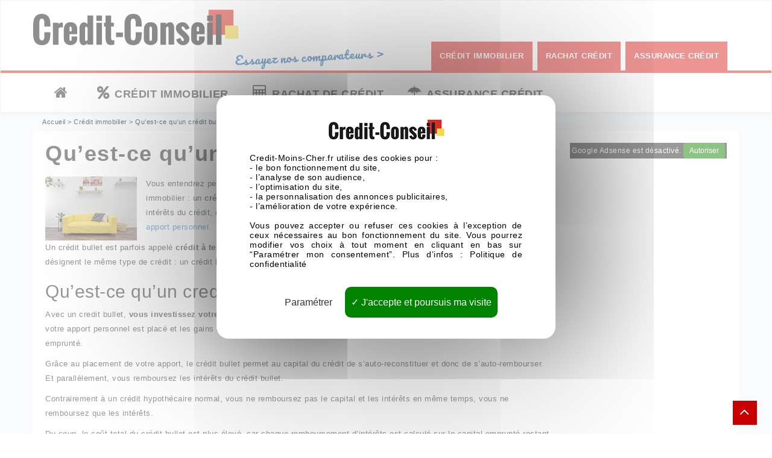

--- FILE ---
content_type: text/html; charset=UTF-8
request_url: https://www.credit-conseil.fr/credit-immobilier/quest-ce-quun-credit-bullet
body_size: 7640
content:
<!DOCTYPE html>
<html lang="fr">
    <head>
        <meta charset="utf-8">
        <title>Qu&#039;est-ce qu&#039;un crédit bullet ? - explications sur le cédit bullet</title>
        <meta name="author" content="Credit-Conseil.fr">
        <meta name="viewport" content="width=device-width, initial-scale=1">

        <!-- favicons -->
        <link rel="shortcut icon" href="https://www.credit-conseil.fr/wp-content/themes/CreditConseil/assets/favicon/favicon.ico">
        <link rel="apple-touch-icon" href="https://www.credit-conseil.fr/wp-content/themes/CreditConseil/assets/favicon/apple-icon-57x57.png">
        <link rel="apple-touch-icon" sizes="72x72" href="https://www.credit-conseil.fr/wp-content/themes/CreditConseil/assets/favicon/apple-icon-72x72.png">
        <link rel="apple-touch-icon" sizes="114x114" href="https://www.credit-conseil.fr/wp-content/themes/CreditConseil/assets/favicon/apple-icon-114x114.png">
        <link rel="apple-touch-icon" sizes="144x144" href="https://www.credit-conseil.fr/wp-content/themes/CreditConseil/assets/favicon/apple-icon-144x144.png">

<link href="https://fonts.googleapis.com/css?family=Pacifico&display=swap" rel="stylesheet">
        
	<!-- This site is optimized with the Yoast SEO plugin v15.7 - https://yoast.com/wordpress/plugins/seo/ -->
	<meta name="description" content="Un crédit bullet est un crédit hypothécaire pendant lequel vous ne remboursez que les intérêts du crédit. Tout savoir sur le crédit bullet dans cet article." />
	<meta name="robots" content="index, follow, max-snippet:-1, max-image-preview:large, max-video-preview:-1" />
	<link rel="canonical" href="https://www.credit-conseil.fr/credit-immobilier/quest-ce-quun-credit-bullet" />
	<meta property="og:locale" content="fr_FR" />
	<meta property="og:type" content="article" />
	<meta property="og:title" content="Qu&#039;est-ce qu&#039;un crédit bullet ? - explications sur le cédit bullet" />
	<meta property="og:description" content="Un crédit bullet est un crédit hypothécaire pendant lequel vous ne remboursez que les intérêts du crédit. Tout savoir sur le crédit bullet dans cet article." />
	<meta property="og:url" content="https://www.credit-conseil.fr/credit-immobilier/quest-ce-quun-credit-bullet" />
	<meta property="og:site_name" content="Credit-Conseil.fr : informations sur le crédit immobilier" />
	<meta property="article:published_time" content="2020-02-12T17:00:00+00:00" />
	<meta property="article:modified_time" content="2020-02-12T17:14:45+00:00" />
	<meta property="og:image" content="https://www.credit-conseil.fr/wp-content/uploads/2020/02/credit-bullet.jpg" />
	<meta property="og:image:width" content="152" />
	<meta property="og:image:height" content="106" />
	<meta name="twitter:card" content="summary_large_image" />
	<meta name="twitter:label1" content="Écrit par">
	<meta name="twitter:data1" content="Vincent C.">
	<meta name="twitter:label2" content="Durée de lecture est.">
	<meta name="twitter:data2" content="1 minute">
	<script type="application/ld+json" class="yoast-schema-graph">{"@context":"https://schema.org","@graph":[{"@type":"Organization","@id":"https://www.credit-conseil.fr/#organization","name":"Credit-Conseil.fr","url":"https://www.credit-conseil.fr/","sameAs":[],"logo":{"@type":"ImageObject","@id":"https://www.credit-conseil.fr/#logo","inLanguage":"fr-FR","url":"https://www.credit-conseil.fr/wp-content/uploads/2020/01/credit-conseil.png","width":365,"height":365,"caption":"Credit-Conseil.fr"},"image":{"@id":"https://www.credit-conseil.fr/#logo"}},{"@type":"WebSite","@id":"https://www.credit-conseil.fr/#website","url":"https://www.credit-conseil.fr/","name":"Credit-Conseil.fr : informations sur le cr\u00e9dit immobilier","description":"","publisher":{"@id":"https://www.credit-conseil.fr/#organization"},"potentialAction":[{"@type":"SearchAction","target":"https://www.credit-conseil.fr/?s={search_term_string}","query-input":"required name=search_term_string"}],"inLanguage":"fr-FR"},{"@type":"ImageObject","@id":"https://www.credit-conseil.fr/credit-immobilier/quest-ce-quun-credit-bullet#primaryimage","inLanguage":"fr-FR","url":"https://www.credit-conseil.fr/wp-content/uploads/2020/02/credit-bullet.jpg","width":152,"height":106,"caption":"Cr\u00e9dit bullet"},{"@type":"WebPage","@id":"https://www.credit-conseil.fr/credit-immobilier/quest-ce-quun-credit-bullet#webpage","url":"https://www.credit-conseil.fr/credit-immobilier/quest-ce-quun-credit-bullet","name":"Qu'est-ce qu'un cr\u00e9dit bullet ? - explications sur le c\u00e9dit bullet","isPartOf":{"@id":"https://www.credit-conseil.fr/#website"},"primaryImageOfPage":{"@id":"https://www.credit-conseil.fr/credit-immobilier/quest-ce-quun-credit-bullet#primaryimage"},"datePublished":"2020-02-12T17:00:00+00:00","dateModified":"2020-02-12T17:14:45+00:00","description":"Un cr\u00e9dit bullet est un cr\u00e9dit hypoth\u00e9caire pendant lequel vous ne remboursez que les int\u00e9r\u00eats du cr\u00e9dit. Tout savoir sur le cr\u00e9dit bullet dans cet article.","inLanguage":"fr-FR","potentialAction":[{"@type":"ReadAction","target":["https://www.credit-conseil.fr/credit-immobilier/quest-ce-quun-credit-bullet"]}]},{"@type":"Article","@id":"https://www.credit-conseil.fr/credit-immobilier/quest-ce-quun-credit-bullet#article","isPartOf":{"@id":"https://www.credit-conseil.fr/credit-immobilier/quest-ce-quun-credit-bullet#webpage"},"author":{"@id":"https://www.credit-conseil.fr/#/schema/person/0eaef42ed0d01fe756b33f740fd1f700"},"headline":"Qu&#8217;est-ce qu&#8217;un cr\u00e9dit bullet ?","datePublished":"2020-02-12T17:00:00+00:00","dateModified":"2020-02-12T17:14:45+00:00","mainEntityOfPage":{"@id":"https://www.credit-conseil.fr/credit-immobilier/quest-ce-quun-credit-bullet#webpage"},"publisher":{"@id":"https://www.credit-conseil.fr/#organization"},"image":{"@id":"https://www.credit-conseil.fr/credit-immobilier/quest-ce-quun-credit-bullet#primaryimage"},"articleSection":"Cr\u00e9dit immobilier","inLanguage":"fr-FR"},{"@type":"Person","@id":"https://www.credit-conseil.fr/#/schema/person/0eaef42ed0d01fe756b33f740fd1f700","name":"Vincent C.","image":{"@type":"ImageObject","@id":"https://www.credit-conseil.fr/#personlogo","inLanguage":"fr-FR","url":"https://secure.gravatar.com/avatar/accf84d98c7f0e3ddc0758607bcf6c95?s=96&d=mm&r=g","caption":"Vincent C."}}]}</script>
	<!-- / Yoast SEO plugin. -->


<link rel='dns-prefetch' href='//www.credit-conseil.fr' />
<link rel='dns-prefetch' href='//s.w.org' />
		<script type="text/javascript">
			window._wpemojiSettings = {"baseUrl":"https:\/\/s.w.org\/images\/core\/emoji\/13.0.1\/72x72\/","ext":".png","svgUrl":"https:\/\/s.w.org\/images\/core\/emoji\/13.0.1\/svg\/","svgExt":".svg","source":{"concatemoji":"https:\/\/www.credit-conseil.fr\/wp-includes\/js\/wp-emoji-release.min.js?ver=5.6.16"}};
			!function(e,a,t){var n,r,o,i=a.createElement("canvas"),p=i.getContext&&i.getContext("2d");function s(e,t){var a=String.fromCharCode;p.clearRect(0,0,i.width,i.height),p.fillText(a.apply(this,e),0,0);e=i.toDataURL();return p.clearRect(0,0,i.width,i.height),p.fillText(a.apply(this,t),0,0),e===i.toDataURL()}function c(e){var t=a.createElement("script");t.src=e,t.defer=t.type="text/javascript",a.getElementsByTagName("head")[0].appendChild(t)}for(o=Array("flag","emoji"),t.supports={everything:!0,everythingExceptFlag:!0},r=0;r<o.length;r++)t.supports[o[r]]=function(e){if(!p||!p.fillText)return!1;switch(p.textBaseline="top",p.font="600 32px Arial",e){case"flag":return s([127987,65039,8205,9895,65039],[127987,65039,8203,9895,65039])?!1:!s([55356,56826,55356,56819],[55356,56826,8203,55356,56819])&&!s([55356,57332,56128,56423,56128,56418,56128,56421,56128,56430,56128,56423,56128,56447],[55356,57332,8203,56128,56423,8203,56128,56418,8203,56128,56421,8203,56128,56430,8203,56128,56423,8203,56128,56447]);case"emoji":return!s([55357,56424,8205,55356,57212],[55357,56424,8203,55356,57212])}return!1}(o[r]),t.supports.everything=t.supports.everything&&t.supports[o[r]],"flag"!==o[r]&&(t.supports.everythingExceptFlag=t.supports.everythingExceptFlag&&t.supports[o[r]]);t.supports.everythingExceptFlag=t.supports.everythingExceptFlag&&!t.supports.flag,t.DOMReady=!1,t.readyCallback=function(){t.DOMReady=!0},t.supports.everything||(n=function(){t.readyCallback()},a.addEventListener?(a.addEventListener("DOMContentLoaded",n,!1),e.addEventListener("load",n,!1)):(e.attachEvent("onload",n),a.attachEvent("onreadystatechange",function(){"complete"===a.readyState&&t.readyCallback()})),(n=t.source||{}).concatemoji?c(n.concatemoji):n.wpemoji&&n.twemoji&&(c(n.twemoji),c(n.wpemoji)))}(window,document,window._wpemojiSettings);
		</script>
		<style type="text/css">
img.wp-smiley,
img.emoji {
	display: inline !important;
	border: none !important;
	box-shadow: none !important;
	height: 1em !important;
	width: 1em !important;
	margin: 0 .07em !important;
	vertical-align: -0.1em !important;
	background: none !important;
	padding: 0 !important;
}
</style>
	<link rel='stylesheet' id='wp-block-library-css'  href='https://www.credit-conseil.fr/wp-includes/css/dist/block-library/style.min.css?ver=5.6.16' type='text/css' media='all' />
<link rel='stylesheet' id='bootstrap-css'  href='https://www.credit-conseil.fr/wp-content/themes/CreditConseil/assets/bootstrap/css/bootstrap.min.css?ver=5.6.16' type='text/css' media='all' />
<link rel='stylesheet' id='font-awesome-css'  href='https://www.credit-conseil.fr/wp-content/themes/CreditConseil/assets/css/font-awesome.min.css?ver=5.6.16' type='text/css' media='all' />
<link rel='stylesheet' id='flexslider-css'  href='https://www.credit-conseil.fr/wp-content/themes/CreditConseil/assets/css/style.css?ver=5.6.16' type='text/css' media='all' />
<link rel='stylesheet' id='animate-css'  href='https://www.credit-conseil.fr/wp-content/themes/CreditConseil/assets/css/responsive.css?ver=5.6.16' type='text/css' media='all' />
<link rel="https://api.w.org/" href="https://www.credit-conseil.fr/wp-json/" /><link rel="alternate" type="application/json" href="https://www.credit-conseil.fr/wp-json/wp/v2/posts/1391" /><link rel="EditURI" type="application/rsd+xml" title="RSD" href="https://www.credit-conseil.fr/xmlrpc.php?rsd" />
<link rel="wlwmanifest" type="application/wlwmanifest+xml" href="https://www.credit-conseil.fr/wp-includes/wlwmanifest.xml" /> 
<meta name="generator" content="WordPress 5.6.16" />
<link rel='shortlink' href='https://www.credit-conseil.fr/?p=1391' />
<link rel="alternate" type="application/json+oembed" href="https://www.credit-conseil.fr/wp-json/oembed/1.0/embed?url=https%3A%2F%2Fwww.credit-conseil.fr%2Fcredit-immobilier%2Fquest-ce-quun-credit-bullet" />
<link rel="alternate" type="text/xml+oembed" href="https://www.credit-conseil.fr/wp-json/oembed/1.0/embed?url=https%3A%2F%2Fwww.credit-conseil.fr%2Fcredit-immobilier%2Fquest-ce-quun-credit-bullet&#038;format=xml" />
		<script>
			document.documentElement.className = document.documentElement.className.replace( 'no-js', 'js' );
		</script>
				<style>
			.no-js img.lazyload { display: none; }
			figure.wp-block-image img.lazyloading { min-width: 150px; }
							.lazyload, .lazyloading { opacity: 0; }
				.lazyloaded {
					opacity: 1;
					transition: opacity 400ms;
					transition-delay: 0ms;
				}
					</style>
				<style type="text/css" id="wp-custom-css">
			.blog-image{text-align:center;}		</style>
		        
       
        <script src="https://www.credit-conseil.fr/tarteaucitron/tarteaucitron.js"></script>

        <script type="text/javascript">
        tarteaucitron.init({
    	  "privacyUrl": "", /* Privacy policy url */
          "bodyPosition": "bottom", /* or top to bring it as first element for accessibility */

    	  "hashtag": "#tarteaucitron", /* Open the panel with this hashtag */
    	  "cookieName": "tarteaucitron", /* Cookie name */
    
    	  "orientation": "middle", /* Banner position (top - bottom) */
       
          "groupServices": false, /* Group services by category */
                           
    	  "showAlertSmall": false, /* Show the small banner on bottom right */
    	  "cookieslist": false, /* Show the cookie list */
                           
          "closePopup": false, /* Show a close X on the banner */

          "showIcon": true, /* Show cookie icon to manage cookies */
          //"iconSrc": "", /* Optionnal: URL or base64 encoded image */
          "iconPosition": "TopRight", /* BottomRight, BottomLeft, TopRight and TopLeft */

    	  "adblocker": false, /* Show a Warning if an adblocker is detected */
                           
          "DenyAllCta" : false, /* Show the deny all button */
          "AcceptAllCta" : true, /* Show the accept all button when highPrivacy on */
          "highPrivacy": true, /* HIGHLY RECOMMANDED Disable auto consent */
                           
    	  "handleBrowserDNTRequest": false, /* If Do Not Track == 1, disallow all */

    	  "removeCredit": false, /* Remove credit link */
    	  "moreInfoLink": true, /* Show more info link */

          "useExternalCss": false, /* If false, the tarteaucitron.css file will be loaded */
          "useExternalJs": false, /* If false, the tarteaucitron.js file will be loaded */

    	  //"cookieDomain": ".my-multisite-domaine.fr", /* Shared cookie for multisite */
                          
          "readmoreLink": "", /* Change the default readmore link */

          "mandatory": true, /* Show a message about mandatory cookies */
          "mandatoryCta": true /* Show the disabled accept button when mandatory on */
        });
</script>
        
        
    </head>
    <body data-rsssl=1>
        <div id="container">

        <!-- Start Header & Navigation Section -->
        <header class="clearfix" id="header">
            <!-- Static navbar -->
            <nav class="navbar navbar-default">

                <div class="container">
                    <div class="navbar-header">
                        <button type="button" class="navbar-toggle" data-toggle="collapse" data-target=".navbar-collapse">
                            <span class="icon-bar"></span>
                            <span class="icon-bar"></span>
                            <span class="icon-bar"></span>
                        </button>
                        <a class="navbar-brand" href="https://www.credit-conseil.fr" title="Crédit Conseil"><img itemscope="logo" alt="Crédit Conseil" title="Crédit Conseil"  data-src="https://www.credit-conseil.fr/wp-content/themes/CreditConseil/assets/images/svg/credit-conseil.svg" class="lazyload" src="[data-uri]"><noscript><img itemscope="logo" alt="Crédit Conseil" title="Crédit Conseil" src="https://www.credit-conseil.fr/wp-content/themes/CreditConseil/assets/images/svg/credit-conseil.svg"></noscript></a>
                    </div>
                
                
                
                <div class="comparateur">

                <style>
                .comparateur ul{    float: right;
    margin-top: 68px;}
                .comparateur li{display: block;
    float: left;
    background-color: rgba(218,44,39,1);
    padding: 11px 4px;
    margin: 0px 4px;
    text-transform: uppercase;
    font-weight: 600;}
                .comparateur li:hover{text-decoration:underline;background-color:#ab302f;}
                .comparateur a{color:#fff;padding:10px;}
                .comparateur span{color: rgba(17,97,172,1);
    font-family: 'Pacifico', cursive;
    font-size: 19px;
    -moz-transform: rotate(-3deg);
    -webkit-transform: rotate(-3deg);
    -khtml-transform: rotate(-3deg);
    -ms-transform: rotate(-3deg);
    display: block;
    float: left;
   }
    
    
    @media only screen and (min-width: 1200px) {
	.comparateur ul{margin-top: 68px;}
	.comparateur span{margin-left: -6px; margin-bottom: 10px;margin-top: 80px;}
    }
    
    
    @media only screen and (min-width: 992px) and (max-width: 1199px) {
     .comparateur span{margin-left: -210px; margin-bottom: 10px;margin-top: 80px;}
    }
    
    
@media only screen and (min-width: 801px) and (max-width: 991px) {
.comparateur span{margin-bottom: 0px;margin-top: 40px;}
.comparateur ul{margin-top: 6px;}
}
    

@media only screen and (min-width: 601px) and (max-width: 800px) {
.comparateur a{padding:8px;}
    .comparateur span{margin-bottom: 0px;margin-top: 2px;}
.comparateur ul{margin-top: 6px;}
}

@media only screen and (min-width: 481px) and (max-width: 600px) {
.comparateur a{padding:8px;font-size:11px;}
    .comparateur span{margin-bottom: 0px;margin-top: 2px;}
.comparateur ul{margin-top: 6px;}
.comparateur li{padding:6px 0px;margin:0px 3px;}
}


@media only screen and (min-width: 321px) and (max-width: 480px) {
.comparateur a{padding:4px;font-size:11px;}
    .comparateur span{margin-bottom: 0px;margin-top: 2px;}
.comparateur ul{margin-top: 8px;}
.comparateur li{padding:6px 0px;margin:0px 3px;}
}

@media only screen and (max-width: 320px) {
.comparateur a{padding:8px;font-size:11px;}
    .comparateur span{margin-bottom: 0px;margin-top: 2px;}
.comparateur ul{margin-top: 8px;}
.comparateur li{padding:6px 0px;margin:0px 3px;}
}
    
                </style>
                 
                 <span>Essayez nos comparateurs ></span>
                 <ul>
                            <li><a href="/comparateur-de-credit-immobilier" title="Comparateur Crédit immobilier">Crédit immobilier</a></li>
                            <li><a href="/comparateur-de-rachat-de-credits" title="Comparateur Rachat de crédit">Rachat crédit</a></li>
                            <li><a href="/assurance-de-pret" title="Comparateur Assurance crédit">Assurance crédit</a></li>
                 </ul>
                
                </div>
                
                
                </div>
                
                
                
                
                
                
                <section>
                <div class="navbar-collapse collapse">
                <div class="container">
                        <ul class="nav navbar-nav ">
                            <li class="hidden-xs"><a href="/" title="retour à l'accueil de Credit-Conseil.fr"><i class="fa fa-home"></i></a></li>
                            <li><a href="/credit-immobilier" title="Crédit immobilier"><i class="fa fa-percent"></i>Crédit immobilier</a></li>
                            <li><a href="/rachat-de-credit" title="Rachat de crédit"><i class="fa fa-calculator"></i>Rachat de crédit</a></li>
                            <li><a href="/assurance-credit" title="Assurance crédit"><i class="fa fa-umbrella"></i>Assurance crédit</a></li>
                        </ul>
                    </div>
                    </div>
                </section>
                
            </nav>
        </header>
        <!-- End Header -->




        

<!-- Main -->

<section class="breadcrumb-section">
            <div class="container" itemscope itemtype="http://schema.org/Webpage">
                <div class="breadcrumb" itemprop="breadcrumb">
                    <!-- Breadcrumb NavXT 6.6.0 -->
<span property="itemListElement" typeof="ListItem"><a property="item" typeof="WebPage" title="Credit-Conseil.fr : informations sur le crédit immobilier" href="https://www.credit-conseil.fr" class="home"><span property="name">Accueil</span></a><meta property="position" content="1"></span> &gt; <span property="itemListElement" typeof="ListItem"><a property="item" typeof="WebPage" title="Crédit immobilier" href="https://www.credit-conseil.fr/credit-immobilier" class="taxonomy category"><span property="name">Crédit immobilier</span></a><meta property="position" content="2"></span> &gt; <span property="itemListElement" typeof="ListItem"><a property="item" typeof="WebPage" title="Qu&#8217;est-ce qu&#8217;un crédit bullet ?" href="https://www.credit-conseil.fr/credit-immobilier/quest-ce-quun-credit-bullet" class="post post-post current-item"><span property="name">Qu&#8217;est-ce qu&#8217;un crédit bullet ?</span></a><meta property="position" content="3"></span>                </div>
            </div>
        </section>

<article id="main" itemscope itemtype="http://schema.org/Article">
        <!-- Start Blog Section -->
        <section class="container single">
        
        <div class="container principal">
        
                <div class="row">

                    <div class="col-md-9">
                	                
                        <div class="single-blog-post">
                            <div class="post-content">
	                             <div class="page-title">
				                    <h1 itemprop="headline">Qu&#8217;est-ce qu&#8217;un crédit bullet ?</h1>
				                </div>
                                <div class="right-part">
                                    <div class="blog-image" itemprop="image">
	                                    <img width="152" height="106"   alt="Crédit bullet" loading="lazy" data-srcset="https://www.credit-conseil.fr/wp-content/uploads/2020/02/credit-bullet.jpg 152w, https://www.credit-conseil.fr/wp-content/uploads/2020/02/credit-bullet-150x106.jpg 150w"  itemprop="image" data-src="https://www.credit-conseil.fr/wp-content/uploads/2020/02/credit-bullet.jpg" data-sizes="(max-width: 152px) 100vw, 152px" class="attachment-blog-big size-blog-big wp-post-image lazyload" src="[data-uri]" /><noscript><img width="152" height="106" src="https://www.credit-conseil.fr/wp-content/uploads/2020/02/credit-bullet.jpg" class="attachment-blog-big size-blog-big wp-post-image" alt="Crédit bullet" loading="lazy" srcset="https://www.credit-conseil.fr/wp-content/uploads/2020/02/credit-bullet.jpg 152w, https://www.credit-conseil.fr/wp-content/uploads/2020/02/credit-bullet-150x106.jpg 150w" sizes="(max-width: 152px) 100vw, 152px" itemprop="image" /></noscript>                                    </div>

                                    <div class="post-text" itemprop="description">
                                        
<p>Vous entendrez peut-être parler de <strong>crédit bullet</strong> lors de vos négociations avec la banque pour votre crédit immobilier : un <strong>crédit bullet est un crédit hypothécaire</strong> pendant lequel vous ne remboursez que les intérêts du crédit, car le capital emprunté sera lui remboursé grâce au placement effectué avec votre <a href="https://www.credit-conseil.fr/credit-immobilier/apport-personnel-demande-pour-un-credit-immobilier-apport" title="apport personnel">apport personnel</a>.</p>



<p>Un crédit bullet est parfois appelé <strong>crédit à terme fixe </strong>voire crédit branche 23 par les organismes financiers. Tous ces termes désignent le même type de crédit : un crédit bullet assez attractif.</p>



<h2>Qu&#8217;est-ce qu&#8217;un credit bullet ?</h2>



<p>Avec un credit bullet, <strong>vous investissez votre apport personnel et vous payez les intérêts du capital emprunté</strong>. Concrètement, votre apport personnel est placé et les gains rapportés par ce placement permet de reconstituer le montant du crédit que vous avez emprunté.</p>



<p>Grâce au placement de votre apport, le crédit bullet permet au capital du crédit de s&#8217;auto-reconstituer et donc de s&#8217;auto-rembourser. Et parallèlement, vous remboursez les intérêts du crédit bullet.</p>



<p>Contrairement à un crédit hypothécaire normal, vous ne remboursez pas le capital et les intérêts en même temps, vous ne remboursez que les intérêts.</p>



<p>Du coup, le coût total du crédit bullet est plus élevé, car chaque remboursement d&#8217;intérêts est calculé sur le capital emprunté restant du : celui-ci ne bouge pas, les intérêts à payer ne sont donc pas dégressifs.</p>
                                    </div>
                                    
                                </div>
                            </div>
                        </div>
                        								<p class="comparaison">Comparaison des taux de crédit</p>
<p>Pour connaître les <strong>meilleurs taux de prêt</strong> du moment et obtenir une comparaison gratuite des différents <strong>taux d'emprunt immobilier</strong>, cliquez sur le lien suivant "<a href="https://www.credit-conseil.fr/comparateur-de-rachat-de-credits" title="Comparateur de taux de crédit"><strong>Comparateur de taux de crédit</strong></a>".</p>
								

		                          
                        
                        
                         <div class="post-footer">
                                        <div class="post-meta">
                                        	<span itemprop="author" class="none"><i class="fa fa-user"></i>Credit-Conseil.fr</span>
											<span itemprop="datePublished" class="none">2020-02-12</span>
                                        <span itemprop="dateModified" class="none">2020-02-12</span>
                                    	</div>
                                    </div>      
                        
                    </div>
                    	<div class="col-md-3">
	<div id="secondary" class="secondary">

<!-- Annonce dans Sidebar - Credit Conseil -->
<ins class="adsbygoogle"
     style="display:block"
     data-ad-client="ca-pub-1392994825411779"
     data-ad-slot="3969438868"
     data-ad-format="auto"
     data-full-width-responsive="true"></ins>
<script>
     (adsbygoogle = window.adsbygoogle || []).push({});
</script>

	</div><!-- .secondary -->
	
</div>
		</section>
</article>
     
 
        <section class="footer-section pad15">
            <div class="container">
                <div class="row">
	                 <div class="col-md-3">
                        <div class="footer-title">
                            <p>Credit-Conseil.fr</p>
                        </div>
                        <div class="footer-text">
                            <p itemprop="description">Depuis 2007, Credit-Conseil.fr vous informe sur tout ce qui concerne le crédit immobilier : tout comprendre, assurance, rachat et renégociation... Vous saurez tout sur le crédit immobilier.</p>
                        </div>

                    </div>
	                <div class="col-md-3">
                        <div class="footer-title">
                            <p>RUBRIQUES</p>
                        </div>
                        <div class="footer-list">
                            <ul>
                                <li><a href="/credit-immobilier" title="Crédit immobilier"><i class="fa fa-caret-right"></i>Crédit immobilier</a></li>
                                <li><a href="/rachat-de-credit" title="Rachat de crédit"><i class="fa fa-caret-right"></i>Rachat de crédit</a></li>
                                <li><a href="/assurance-credit" title="Assurance crédit"><i class="fa fa-caret-right"></i>Assurance crédit</a></li>
                                <li><a href="/immobilier" title="Immobilier"><i class="fa fa-caret-right"></i>Immobilier</a></li>
                            </ul>
                        </div>
                    </div>
                   	 <div class="col-md-3">
                        <div class="footer-title">
                            <p>COMPARER LES OFFRES</p>
                        </div>
                        <div class="footer-list">
                            <ul>
                                <li><a href="/comparateur-de-credit-immobilier" title="Comparateur de Crédit immobilier"><i class="fa fa-caret-right"></i>Comparateur de Crédit immobilier</a></li>
                                <li><a href="/comparateur-de-rachat-de-credits" title="Comparateur de Rachat de crédit"><i class="fa fa-caret-right"></i>Comparateur de Rachat de crédit</a></li>
                                <li><a href="/assurance-de-pret" title="Comparateur d'Assurance crédit"><i class="fa fa-caret-right"></i>Comparateur d'Assurance crédit</a></li>
                            </ul>
                        </div>
                    </div>
                    
                        <div class="col-md-3">
                        <div class="footer-list">
                            <ul>
                                <li><a href=/mentions-legales" title="Mentions légales" rel="nofollow"><i class="fa fa-caret-right"></i>Mentions légales</a></li>
                                <li><a href="/politique-dutilisation-des-cookies-sur-credit-conseil-fr" title="Politique de confidentialité" rel="nofollow"><i class="fa fa-caret-right"></i>Politique de confidentialité</a></li>
                                <li><a href="/politique-dutilisation-des-cookies-sur-credit-conseil-fr" title="Gestion des cookies" rel="nofollow"><i class="fa fa-caret-right"></i>Gestion des cookies</a></li>
                            </ul>
                        </div>
                    </div>
                    
                    
                </div>
            
            </div>
        </section>
        <!-- End Footer & Copyright Section -->
        
        <section class="footer2">
        <div class="container">
        
        <div class="row">
                    <div class="copyright">
                        <div class="col-md-12">
                            <div class="copyright-text">
                            <img itemscope="logo" alt="Crédit Conseil" title="Crédit Conseil"  width="150" data-src="https://www.credit-conseil.fr/wp-content/themes/CreditConseil/assets/images/svg/credit-conseil.svg" class="lazyload" src="[data-uri]"><noscript><img itemscope="logo" alt="Crédit Conseil" title="Crédit Conseil" src="https://www.credit-conseil.fr/wp-content/themes/CreditConseil/assets/images/svg/credit-conseil.svg" width="150"></noscript>
                                <p><span>© 2007-2026 - Tous droits réservés - Credit-Conseil.fr - site réalisé par <a href="https://spleez.com" title="landing pages avec Spleez">SPLEEZ</a></span></p>
                                
                            </div>
                        </div>
                        
                    </div>
                </div>
        </div>
        </section>
        

        <div id="back-to-top" class="back-to-top reveal">
            <i class="fa fa-angle-up fa-2x"></i>
        </div>
    </div>  
    <script type='text/javascript' src='https://www.credit-conseil.fr/wp-content/plugins/wp-smushit/app/assets/js/smush-lazy-load.min.js?ver=3.8.2' id='smush-lazy-load-js'></script>
<script type='text/javascript' src='https://www.credit-conseil.fr/wp-content/themes/CreditConseil/assets/js/jquery.js?ver=1' id='jquery-js'></script>
<script type='text/javascript' src='https://www.credit-conseil.fr/wp-content/themes/CreditConseil/assets/bootstrap/js/bootstrap.min.js?ver=1' id='bootstrap-js'></script>
<script type='text/javascript' src='https://www.credit-conseil.fr/wp-content/themes/CreditConseil/assets/js/main.js?ver=1' id='main-js'></script>
<script type='text/javascript' src='https://www.credit-conseil.fr/wp-includes/js/wp-embed.min.js?ver=5.6.16' id='wp-embed-js'></script>
  
    <script type="text/javascript">        
        tarteaucitron.user.multiplegtagUa = ['UA-346770-19'];
        (tarteaucitron.job = tarteaucitron.job || []).push('multiplegtag');
        (tarteaucitron.job = tarteaucitron.job || []).push('adsense');

        </script>
</script>
    </body>

<!--
Performance optimized by W3 Total Cache. Learn more: https://www.boldgrid.com/w3-total-cache/

Page Caching using disk: enhanced 

Served from: credit-conseil.fr @ 2026-01-15 00:45:28 by W3 Total Cache
-->

--- FILE ---
content_type: text/css
request_url: https://www.credit-conseil.fr/wp-content/themes/CreditConseil/assets/css/style.css?ver=5.6.16
body_size: 14987
content:
/*
Theme Name: Palace
Description: Palace is a Interior Business Template. Its a full responsive theme built with Bootstrap.
Version: 1.0
Author: TheShahriyar
Author URI: http://theshahriyar.com
*/
body {
  font-family: "verdana", sans-serif;
  color: #333;
  font-size: 13px;
  line-height: 26px;
  font-weight: 400;
  letter-spacing: .5px;
  overflow-x: hidden;
  text-rendering: optimizeLegibility !important;
  -webkit-font-smoothing: antialiased !important; }

#header{
box-shadow:0 0.4rem 0.4rem 0 rgba(0,0,0,.04);
}
.navbar-collapse.collapse{margin-top:0px;}

#container {
  background: #f5f6f8;
  position: relative;
  overflow-x: hidden;
  margin: 0 auto; }
.post-categories{float: right;}
	.post-categories a{color:#000;}
.boxed-page {
  position: relative;
  overflow-x: hidden;
  width: 1220px;
  margin: 0 auto;
  background-color: #fff;
  -webkit-box-shadow: 0 0 10px rgba(0, 0, 0, 0.3);
  -moz-box-shadow: 0 0 10px rgba(0, 0, 0, 0.3);
  -o-box-shadow: 0 0 10px rgba(0, 0, 0, 0.3);
  box-shadow: 0 0 10px rgba(0, 0, 0, 0.3); }
  .boxed-page .tp-leftarrow {
    left: 70px !important; }
  .boxed-page .tp-rightarrow {
    left: 95% !important; }
  .boxed-page .navbar-fixed-top {
    max-width: 1220px;
    margin: 0 auto; }
    
.container.principal{
background-color:#fff;
padding:20px;
}

ul, ol {
  margin: 0;
  padding: 0;
  list-style: none; }

h1, h2, h3, h4, h5, h6 {
  text-transform: uppercase;
  margin: 0;
  padding: 0;
  font-weight: 600;
  color: #333;
  font-family: "verdana", sans-serif !important; }
.post-meta span.none{
	display:none;
	}

h1.titrehome{font-size:28px;margin-bottom:20px;}

img {
  max-width: 100%;
  height: auto; }

.text-left {
  text-align: left; }

.text-right {
  text-align: right; }

.text-brand-color {
  color: #C80000; }

.img-center {
  margin-left: auto;
  margin-right: auto; }

.circle {
  -webkit-border-radius: 100%;
  border-radius: 100%; }

.white {
  color: #fff !important; }

a {
  -webkit-transition: all 0.3s;
  transition: all 0.3s;
  text-decoration: none; }
  a:hover {
    text-decoration: none; }
  a:focus {
    text-decoration: none;
    color: #333;
    outline: 0; }

::-moz-selection {
  background: #C80000;
  color: #fff;
  text-shadow: none;
  outline: none; }

::selection {
  background: #C80000;
  color: #fff;
  text-shadow: none;
  outline: none; }

.main-container {
  overflow: hidden; }

hr {
  margin-top: 0;
  margin-bottom: 0; }

.btn {
  -webkit-border-radius: 0;
  border-radius: 0;
  -webkit-transition: all 0.3s;
  transition: all 0.3s; }

.btn-primary {
  font-size: 14px;
  font-style: normal !important;
  line-height: 17px;
  margin: 8px 0;
  padding: 12px 25px;
  letter-spacing: 0;
  text-transform: uppercase;
  color: #ffffff !important;
  border: 0;
  background: #C80000;
  text-shadow: none;
  -webkit-transition: 0.3s;
  -o-transition: 0.3s;
  transition: 0.3s;
  white-space:normal; }
  .btn-primary:hover {
    background: #24252a;
    color: #C80000 !important; }
  .btn-primary.white {
    background: #fff;
    color: #C80000 !important; }
    .btn-primary.white:hover {
      background: #24252a; }
  .btn-primary.black {
    background: #FFF;
    color: #C80000 !important;
    border: 1px solid #333333; }
    .btn-primary.black:hover {}
  .btn-primary.yellow {
    background: #C80000;
    color: #ffffff !important; }
    .btn-primary.yellow:hover {
      background: #24252a; }
  .btn-primary.blue {
    background: #00bcd4;
    color: #ffffff !important; }
    .btn-primary.blue:hover {
      background: #24252a; }
.right-half, .left-half {
  position: absolute;
  right: 0;
  top: 0;
  height: 100%;
  background-position: center center;
  background-size: cover; }
  .right-half.width33, .left-half.width33 {
    width: 33%; }
  .right-half.width50, .left-half.width50 {
    width: 50%; }

.left-half {
  left: 0; }
  
 p.comparaison {
  font-size: 30px;
    margin-bottom: 10px;
    margin-top: 20px;
    font-weight: normal;
    text-transform: none;
  }


.breadcrumb a {
  color:#000; }

.breadcrumb {
  background: transparent;
  border-radius: 0;
  color: #000;
  margin: 0 ! important;
  font-size: 11px;
  text-transform: normal;
  padding:2px 0;}
  .breadcrumb li {
    display: inline-block;}
    .breadcrumb li a {
      color: #fff;
      -webkit-transition: all 0.3s;
      transition: all 0.3s; }
      .breadcrumb li a:hover {
        color: #C80000; }
    .breadcrumb li:after {
      content: "/";
      padding-left: 5px; }
    .breadcrumb li:first-child:after, .breadcrumb li:last-child:after {
      content: ""; }

.navbar-default .navbar-brand{width:340px;display:block;padding:15px 0;}
.navbar-brand>img{width:100%;}

.page-title h1 {
  font-size: 36px;
  letter-spacing: 1.5px;
  line-height: 36px;
  font-weight: 600;
  text-transform: none;
  margin: 0 0 20px 0;
}
.header-title h1{    color: #000;
    font-size: 34px;
    margin-bottom: 24px;
    display:block;
    clear:both;}

.navbar-fixed-top {
  position: fixed !important;
  right: 0;
  left: 0;
  z-index: 1100;
  -webkit-animation-name: fadeInDown;
  animation-name: fadeInDown;
  animation-duration: .8s;
  -webkit-animation-duration: .8s;
  animation-timing-function: ease-in-out;
  -webkit-animation-timing-function: ease-in-out; }

.space-30 {
  margin-top: 30px; }

.mt60 {
  margin-top: 60px; }

.mt65 {
  margin-top: 65px; }

.mt30 {
  margin-top: 30px; }

.mt25 {
  margin-top: 25px; }

.mb15 {
  margin-bottom: 15px; }

.mb30 {
  margin-bottom: 30px; }

.mb60 {
  margin-bottom: 60px; }

.mr10 {
  margin-right: 10px; }

.pad15 {
  padding: 15px 0; }

.pad30 {
  padding: 30px 0; }

.pad50 {
  padding: 50px 0; }

.pad60 {
  padding: 60px 0; }

.pad80 {
  padding: 80px 0; }

.pad100 {
  padding: 100px 0; }

.pad120 {
  padding: 120px 0; }

.pad-t100 {
  padding-top: 100px; }

.pad-t80 {
  padding-top: 80px; }

.pad-t30 {
  padding-top: 30px; }

.pad-t60 {
  padding-top: 60px; }

.pad-t90 {
  padding-top: 90px; }

.pad-t120 {
  padding-top: 120px; }


.pad-b30 {
  padding-bottom: 30px; }

.pad-b40 {
  padding-bottom: 40px; }

.pad-b50 {
  padding-bottom: 50px; }

.pad-b60 {
  padding-bottom: 60px; }

.pad-b70 {
  padding-bottom: 70px; }

.pad-b80 {
  padding-bottom: 80px; }

.pad-b100 {
  padding-bottom: 100px; }

.section-title {
  position: relative;
  margin: 0 0 60px; }
  .section-title h3 {
    position: relative;
    font-size: 22px;
    line-height: 24px;
    color: #333; }
    .section-title h3 a{color: #333;}
    .section-title h3 span {
      color: #C80000 !important; }
    .section-title h3:after {
      position: absolute;
      right: 0;
      bottom: 0;
      left: 0;
      width: 37px;
      height: 1px;
      margin: -20px auto;
      content: '';
      opacity: 1;
      background: #333; }
  .section-title.left h3:after {
    left: 0;
    right: 100%; }
    .feature-6 h4 {
    line-height: 24px;
    margin-bottom: 15px;
    color: #333; }
  .section-title span i:before {
    font-size: 40px;
    color: #C80000; }

.footer-title p {
  font-size: 12px;
  text-transform: uppercase;
  color: rgba(232,234,238,1);
  position: relative;
  margin-bottom: 0px;
  font-weight:bold;
  }

.section-title-sm h3 {
  font-size: 30px;
  line-height: 30px;
  text-transform: uppercase; }
  .section-title-sm h3 span {
    color: #C80000; }

.section-title-2 {
  font-size: 16px;
  line-height: 22px;
  position: relative;
  margin: 0 0 50px;
  color: #24252a; }
  .section-title-2 h3 {
    font-size: 16px;
    line-height: 22px;
    margin-bottom: 50px; }
    .section-title-2 h3 span {
      color: #C80000 !important; }
  .section-title-2:after {
    position: absolute;
    bottom: 0;
    left: 0;
    width: 25px;
    height: 2px;
    margin: -27px auto;
    content: '';
    opacity: 1;
    background: #C80000; }
  .section-title-2.white h3 {
    color: #ffffff; }
  .section-title-2 span i:before {
    font-size: 40px;
    color: #C80000; }
  .section-title-2.center {
    text-align: center; }
    .section-title-2.center:after {
      left: 0;
      right: 0;
      width: 40px;
      height: 3px;
      margin: -28px auto; }

blockquote {
  padding: 12.5px 25px;
  margin: 0 0 25px;
  font-style: italic;
  border-left: 3px solid #24252a; }
  blockquote.primary {
    border-left-color: #C80000; }
  blockquote.ash-bg {
    background-color: #f7f7f7; }

.divider {
  margin-top: 20px;
  margin-bottom: 20px;
  border-top: 1px solid #999; }
  .divider.dotted {
    border-top: 1px dotted #999; }
  .divider.dashed {
    border-top: 1px dashed #999; }

.bg-color-1 {
  background: #1f2125; }

.bg-color-2 {
  background: #111010; }

.parallax {
  background-repeat: no-repeat;
  background-attachment: fixed;
  background-position: 50% 0;
  background-size: cover; }

[class^="flaticon-"]:before,
[class*=" flaticon-"]:before,
[class^="flaticon-"]:after,
[class*=" flaticon-"]:after {
  margin-left: 0; }

.fa-ul li {
  padding: 5px 0; }
  .fa-ul li .fa-li {
    margin-top: 8px;
    color: #C80000; }

.flex-control-thumbs {
  margin: 20px 0 0;
  position: static;
  overflow: visible; }
  .flex-control-thumbs li {
    float: none;
    width: 60px;
    height: 60px;
    overflow: hidden;
    transform: rotate(-45deg);
    margin: 0 8px; }
  .flex-control-thumbs img {
    border: 2px solid #545454;
    opacity: 0.4;
    -webkit-transition: all 0.3s;
    transition: all 0.3s;
    position: relative;
    z-index: 0; }
    .flex-control-thumbs img.flex-active {
      border: 2px solid #C80000;
      z-index: 1; }
    .flex-control-thumbs img:hover {
      border: 2px solid #C80000;
      z-index: 1; }

.hvr-in {
  display: inline-block;
  vertical-align: middle;
  -webkit-transform: perspective(1px) translateZ(0);
  transform: perspective(1px) translateZ(0);
  box-shadow: 0 0 1px transparent;
  position: relative;
  background: #C80000;
  -webkit-transition-property: color;
  transition-property: color;
  -webkit-transition-duration: 0.3s;
  transition-duration: 0.3s; }
  .hvr-in:before {
    content: "";
    position: absolute;
    z-index: -1;
    top: 0;
    bottom: 0;
    left: 0;
    right: 0;
    background: #1f2125;
    -webkit-transform: scaleX(1);
    transform: scaleX(1);
    -webkit-transform-origin: 50%;
    transform-origin: 50%;
    -webkit-transition-property: transform;
    transition-property: transform;
    -webkit-transition-duration: 0.3s;
    transition-duration: 0.3s;
    -webkit-transition-timing-function: ease-out;
    transition-timing-function: ease-out; }
  .hvr-in:hover, .hvr-in:focus, .hvr-in:active {
    color: white; }
    .hvr-in:hover:before, .hvr-in:hover:before, .hvr-in:hover:before, .hvr-in:focus:before, .hvr-in:focus:before, .hvr-in:focus:before, .hvr-in:active:before, .hvr-in:active:before, .hvr-in:active:before {
      -webkit-transform: scaleX(0);
      transform: scaleX(0); }

.hvr-out {
  display: inline-block;
  vertical-align: middle;
  -webkit-transform: perspective(1px) translateZ(0);
  transform: perspective(1px) translateZ(0);
  box-shadow: 0 0 1px transparent;
  position: relative;
  background: #C80000;
  -webkit-transition-property: color;
  transition-property: color;
  -webkit-transition-duration: 0.3s;
  transition-duration: 0.3s; }
  .hvr-out:before {
    content: "";
    position: absolute;
    z-index: -1;
    top: 0;
    bottom: 0;
    left: 0;
    right: 0;
    background: #000;
    -webkit-transform: scaleX(0);
    transform: scaleX(0);
    -webkit-transform-origin: 50%;
    transform-origin: 50%;
    -webkit-transition-property: transform;
    transition-property: transform;
    -webkit-transition-duration: 0.3s;
    transition-duration: 0.3s;
    -webkit-transition-timing-function: ease-out;
    transition-timing-function: ease-out; }
  .hvr-out:hover, .hvr-out:focus, .hvr-out:active {
    color: white; }
    .hvr-out:hover:before, .hvr-out:hover:before, .hvr-out:hover:before, .hvr-out:focus:before, .hvr-out:focus:before, .hvr-out:focus:before, .hvr-out:active:before, .hvr-out:active:before, .hvr-out:active:before {
      -webkit-transform: scaleX(1);
      transform: scaleX(1); }

.shadow {
  box-shadow: -25px 0 30px -15px rgba(0, 0, 0, 0.15), 25px 0 30px -15px rgba(0, 0, 0, 0.15); }

@media screen and (min-width: 768px) {
  .navbar.navbar-default {
    margin-bottom: 0;
    background: #fff;
    border-radius: 0;
    transition: all 0.2s ease-in-out;
    -moz-transition: all 0.2s ease-in-out;
    -webkit-transition: all 0.2s ease-in-out;
    -o-transition: all 0.2s ease-in-out; }
    .navbar.navbar-default .navbar-collapse {
    border-top: .4rem solid #da2c27;
      padding-left: 0;
      padding-right: 0; }
    .navbar.navbar-default .navbar-nav {
      transition: all 0.2s ease-in-out;
      -moz-transition: all 0.2s ease-in-out;
      -webkit-transition: all 0.2s ease-in-out;
      -o-transition: all 0.2s ease-in-out; }
      .navbar.navbar-default .navbar-nav > li {
        position: inherit; }
         .navbar.navbar-default .navbar-nav > li a i:before {
        font-size: 24px;font-weight: 400;margin-right: 8px;}
        .navbar.navbar-default .navbar-nav > li > a {
          color: #333;
          font-size: 18px;
          font-weight: 600;
          text-transform: uppercase;
          transition: all 0.2s ease-in-out;
          -moz-transition: all 0.2s ease-in-out;
          -webkit-transition: all 0.2s ease-in-out;
          -o-transition: all 0.2s ease-in-out;
          padding: 20px 20px; }
          .navbar.navbar-default .navbar-nav > li > a.btn-primary{padding:6px 15px;margin: 6px;}
          .navbar.navbar-default .navbar-nav > li > a:hover, .navbar.navbar-default .navbar-nav > li > a.active {
            color: #C80000 !important; }
      .navbar.navbar-default .navbar-nav li.drop {
        position: relative; }
        .navbar.navbar-default .navbar-nav li.drop ul.drop-down {
          margin: 0;
          position: absolute;
          top: 80%;
          left: 0px;
          width: 240px;
          visibility: hidden;
          opacity: 0;
          z-index: 3;
          text-align: left;
          padding: 10px 20px;
          background: #ffffff;
          box-shadow: 0 0 4px #bdbdbd;
          -webkit-box-shadow: 0 0 4px #bdbdbd;
          -moz-box-shadow: 0 0 4px #bdbdbd;
          -o-box-shadow: 0 0 4px #bdbdbd;
          transition: all 0.2s ease-in-out;
          -moz-transition: all 0.2s ease-in-out;
          -webkit-transition: all 0.2s ease-in-out;
          -o-transition: all 0.2s ease-in-out; }
          .navbar.navbar-default .navbar-nav li.drop ul.drop-down li {
            list-style: none;
            display: block;
            margin: 0;
            position: relative; }
            .navbar.navbar-default .navbar-nav li.drop ul.drop-down li:last-child {
              border-bottom: 0; }
            .navbar.navbar-default .navbar-nav li.drop ul.drop-down li a {
              display: inline-block;
              text-transform: uppercase;
              text-decoration: none;
              transition: all 0.3s ease-in-out;
              -moz-transition: all 0.3s ease-in-out;
              -webkit-transition: all 0.3s ease-in-out;
              -o-transition: all 0.3s ease-in-out;
              display: block;
              color: #333;
              font-size: 13px;
              padding: 10px;
              font-weight: 400;
              margin: 0; }
              .navbar.navbar-default .navbar-nav li.drop ul.drop-down li a i {
                float: right; }
              .navbar.navbar-default .navbar-nav li.drop ul.drop-down li a:hover, .navbar.navbar-default .navbar-nav li.drop ul.drop-down li a.active {
                color: #C80000; }
            .navbar.navbar-default .navbar-nav li.drop ul.drop-down li ul.drop-down.level3 {
              top: 0px;
              left: 80%;
              width: 200px;
              border-bottom: none;
              opacity: 0;
              visibility: hidden;
              transition: all 0.2s ease-in-out;
              -moz-transition: all 0.2s ease-in-out;
              -webkit-transition: all 0.2s ease-in-out;
              -o-transition: all 0.2s ease-in-out; }
            .navbar.navbar-default .navbar-nav li.drop ul.drop-down li:hover ul.drop-down.level3 {
              opacity: 1;
              left: 100%;
              visibility: visible; }
            .navbar.navbar-default .navbar-nav li.drop ul.drop-down li input[type="search"] {
              margin: 10px 25px;
              box-shadow: 0;
              border: 1px solid #ccc;
              outline: none;
              font-size: 13px;
              padding-left: 10px; }
              .navbar.navbar-default .navbar-nav li.drop ul.drop-down li input[type="search"]:focus {
                border: 1px solid #C80000; }
          .navbar.navbar-default .navbar-nav li.drop ul.drop-down.right-side {
            left: inherit;
            right: 0; }
        .navbar.navbar-default .navbar-nav li.drop:hover > ul.drop-down {
          visibility: visible;
          opacity: 1;
          top: 100%; }
      .navbar.navbar-default .navbar-nav li.megadrop:hover .megadrop-down {
        visibility: visible;
        opacity: 1;
        top: 100%; }
      .navbar.navbar-default .navbar-nav li.megadrop .megadrop-down {
        background: transparent;
        z-index: 999;
        position: absolute;
        width: 100%;
        top: 80%;
        left: 0;
        visibility: hidden;
        opacity: 0;
        transition: all 0.3s ease-in;
        -moz-transition: all 0.3s ease-in;
        -webkit-transition: all 0.3s ease-in;
        -o-transition: all 0.3s ease-in; }
        .navbar.navbar-default .navbar-nav li.megadrop .megadrop-down .dropdown {
          background: #ffffff;
          text-align: left;
          padding: 25px;
          box-shadow: 0 0 4px #bdbdbd;
          -webkit-box-shadow: 0 0 4px #bdbdbd;
          -moz-box-shadow: 0 0 4px #bdbdbd;
          -o-box-shadow: 0 0 4px #bdbdbd; }
          .navbar.navbar-default .navbar-nav li.megadrop .megadrop-down .dropdown ul:last-child li {
            border-right: none; }
          .navbar.navbar-default .navbar-nav li.megadrop .megadrop-down .dropdown ul li {
            list-style: none;
            padding: 10px 0; }
            .navbar.navbar-default .navbar-nav li.megadrop .megadrop-down .dropdown ul li:last-child {
              padding-bottom: 0;
              border: 0; }
           .navbar-nav li.megadrop .megadrop-down .dropdown ul li a {
              color: #333;
              display: inline-block;
              text-decoration: none;
              text-transform: uppercase;
              transition: all 0.3s ease-in-out;
              -moz-transition: all 0.3s ease-in-out;
              -webkit-transition: all 0.3s ease-in-out;
              -o-transition: all 0.3s ease-in-out;
              display: block;
              font-size: 13px;
              font-weight: 400;
              margin: 0; }
              .navbar-nav li.megadrop .megadrop-down .dropdown ul li a i {
                padding-right: 5px; }
              .navbar-nav li.megadrop .megadrop-down .dropdown ul li a:hover, .navbar.navbar-default .navbar-nav li.megadrop .megadrop-down .dropdown ul li a.active {
                color: #C80000; }
    .navbar.navbar-default.primary-color {
      background-color: #C80000; }
    .navbar.navbar-default.dark-color {
      background-color: #222; }
    .navbar.navbar-default.boxed-width.primary-color {
      background-color: transparent; }
      .navbar.navbar-default.boxed-width.primary-color .navbar-collapse {
        background-color: #C80000; }
    .navbar.navbar-default.boxed-width.dark-color {
      background-color: transparent; }
      .navbar.navbar-default.boxed-width.dark-color .navbar-collapse {
        background-color: #222; }
    .navbar.navbar-default.primary-color .navbar-nav > li > a {
      color: #333 !important; }
      .navbar.navbar-default.primary-color .navbar-nav > li > a:hover, .navbar.navbar-default.primary-color .navbar-nav > li > a.active {
        color: #fff !important; }
    .navbar.navbar-default.primary-color .navbar-nav li.drop ul.drop-down {
      background: #f7d52d; }
      .navbar.navbar-default.primary-color .navbar-nav li.drop ul.drop-down li a {
        color: #333; }
        .navbar.navbar-default.primary-color .navbar-nav li.drop ul.drop-down li a:hover, .navbar.navbar-default.primary-color .navbar-nav li.drop ul.drop-down li a.active {
          color: #fff; }
    .navbar-nav li.megadrop .megadrop-down .dropdown {
      background: #f7d52d; }
      ..navbar-nav li.megadrop .megadrop-down .dropdown ul li a {
        color: #333; }
        .navbar-nav li.megadrop .megadrop-down .dropdown ul li a:hover, .navbar-nav li.megadrop .megadrop-down .dropdown ul li a.active {
          color: #fff; }
    .navbar.navbar-default.dark-color .navbar-nav > li > a {
      color: #fff !important; }
      .navbar.navbar-default.dark-color .navbar-nav > li > a:hover, .navbar.navbar-default.dark-color .navbar-nav > li > a.active {
        color: #C80000 !important; }
    .navbar.navbar-default.dark-color .navbar-nav li.drop ul.drop-down {
      background: #2f2f2f; }
      .navbar.navbar-default.dark-color .navbar-nav li.drop ul.drop-down li a {
        color: #fff; }
        .navbar.navbar-default.dark-color .navbar-nav li.drop ul.drop-down li a:hover, .navbar.navbar-default.dark-color .navbar-nav li.drop ul.drop-down li a.active {
          color: #C80000; }
    .navbar.navbar-default.dark-color .navbar-nav li.megadrop .megadrop-down .dropdown {
      background: #2f2f2f; }
      .navbar.navbar-default.dark-color .navbar-nav li.megadrop .megadrop-down .dropdown ul li a {
        color: #fff; }
        .navbar.navbar-default.dark-color .navbar-nav li.megadrop .megadrop-down .dropdown ul li a:hover, .navbar.navbar-default.dark-color .navbar-nav li.megadrop .megadrop-down .dropdown ul li a.active {
          color: #C80000; }
    .navbar.navbar-default.bottom-nav .navbar-brand {
      margin-top: 0; }
    .navbar.navbar-default.bottom-nav .navbar-nav > li > a {
      padding: 20px 30px; }
    .navbar.navbar-default.bottom-nav.primary-color .navbar-nav > li > a:hover, .navbar.navbar-default.bottom-nav.primary-color .navbar-nav > li > a.active {
      background: #e8c209; }
    .navbar.navbar-default.bottom-nav.dark-color .navbar-nav > li > a:hover, .navbar.navbar-default.bottom-nav.dark-color .navbar-nav > li > a.active {
      background: #151515; } }
@media screen and (min-width: 768px) and (max-width: 992px) {
  .navbar-default .navbar-brand {
    padding: 20px 15px 10px !important; } }
@media screen and (max-width: 767px) {
  .navbar-default {
    text-align: left;
    margin-bottom: 0; }
    .navbar-default .navbar-collapse.collapse.in {
      max-height: 300px;
      overflow-y: scroll; }

  .navbar-nav > li > a {
    padding: 5px 15px;
    font-weight: 700;
    text-transform: uppercase; }
  .navbar-nav li ul.drop-down {
    position: relative;
    top: inherit;
    left: inherit;
    width: 100%;
    visibility: visible;
    opacity: 1;
    padding: 5px 0;
    background: transparent;
    border-top: none;
    box-shadow: none;
    -webkit-box-shadow: none;
    -moz-box-shadow: none;
    -o-box-shadow: none; }
    .navbar-nav li ul.drop-down li a {
      padding: 3px 30px;
      text-transform: uppercase;
      color: #C80000; }
    .navbar-nav li ul.drop-down li ul.drop-down.level3 {
      top: inherit;
      left: inherit;
      width: 100%;
      position: relative;
      visibility: visible;
      box-shadow: none;
      -webkit-box-shadow: none;
      -moz-box-shadow: none;
      -o-box-shadow: none;
      opacity: 1; }
      .navbar-nav li ul.drop-down li ul.drop-down.level3 li {
        padding-left: 10px; }
        .navbar-nav li ul.drop-down li ul.drop-down.level3 li a {
          color: #C80000; }
    .navbar-nav li ul.drop-down li input[type="search"] {
      margin: 10px 25px;
      box-shadow: 0;
      border: 1px solid #ccc;
      outline: none;
      font-size: 13px;
      padding-left: 10px; }
      .navbar-nav li ul.drop-down li input[type="search"]:focus {
        border: 1px solid #C80000; }
  .navbar-nav li.megadrop .megadrop-down {
    position: relative;
    top: inherit;
    left: inherit;
    visibility: visible;
    opacity: 1; }
    .navbar-nav li.megadrop .megadrop-down .dropdown {
      padding: 0 15px;
      background: transparent;
      border-top: none;
      box-shadow: none;
      -webkit-box-shadow: none;
      -moz-box-shadow: none;
      -o-box-shadow: none; }
      .navbar-nav li.megadrop .megadrop-down .dropdown ul {
        margin-bottom: 0; }
        .navbar-nav li.megadrop .megadrop-down .dropdown ul li {
          padding-bottom: 5px !important;
          border-right: none; }
          .navbar-nav li.megadrop .megadrop-down .dropdown ul li a {
            color: #C80000;
            text-transform: uppercase; }
            li.megadrop .megadrop-down .dropdown ul li a i {
              display: none; }

  .navbar-default.primary-color {
    background-color: #C80000;
    border-color: #C80000; }
    .navbar-default.primary-color .navbar-collapse.collapse.in {
      background: #fff; }

  .hidden {
    display: none !important; } }
.navbar-brand.separate {
  padding-left: 0; }

.top-header {
  padding: 5px 0;
  background: #333; }
  .top-header .top-phone, .top-header .top-address {
    padding: 5px 0;
    font-size: 12px;
    color: #ffffff;
    display: inline-block; }
  .top-header .top-address {
    margin-right: 15px; }
  .top-header.primary-bg {
    background: #C80000; }

.social-top ul.top-social li {
  font-size: 16px;
  line-height: 16px;
  display: inline-block;
  margin: 0 1px 0 0;
  padding: 5px 10px;
  list-style: none;
  text-align: center;
  -webkit-transition: all 0.3s;
  -o-transition: all 0.3s;
  transition: all 0.3s; }
  .social-top ul.top-social li:first-child {
    margin-left: 0; }
  .social-top ul.top-social li a {
    text-decoration: none;
    color: #ffffff;
    -webkit-transition: all 0.3s;
    -o-transition: all 0.3s;
    transition: all 0.3s; }
    .social-top ul.top-social li a i {
      text-align: center;
      padding-top: 3px; }
  .social-top ul.top-social li:hover {
    background: #ffffff; }
    .social-top ul.top-social li:hover i {
      color: #24252a; }

.read-more a {
  font-size: 14px;
  font-style: normal !important;
  line-height: 17px;
  margin: 0;
  padding: 8px 25px;
  display: block;
  letter-spacing: 0;
  text-transform: uppercase;
  color: #ffffff !important;
  border: 0;
  background: #C80000;
  text-shadow: none;
  -webkit-transition: 0.3s;
  -o-transition: 0.3s;
  transition: 0.3s; }

.header-address {
  margin-top: 5px; }
  .header-address a {
    display: inline-block;
    text-align: center;
    font-size: 34px;
    width: 50px;
    /*height: 50px;*/
    color: #C80000; }
  .header-address i {
    margin-top: 12px;
    margin-left: 2px; }
  .header-address .header-content {
    display: inline-block; }
    .header-address .header-content h5 {
      font-size: 13px;
      text-transform: uppercase; }
    .header-address .header-content p {
      font-size: 13px; }

.banner {
  padding: 200px 0; }
  .banner h1 {
    font-size: 70px;
    line-height: 70px;
    font-weight: 700;
    margin-bottom: 40px; }
  .banner p {
    margin-bottom: 50px; }
  .banner.white h1, .banner.white p {
    color: #fff; }
  .banner.primary h1, .banner.primary p {
    color: #C80000; }

.slogan-section a {
  float: right;
  margin-top: 30px; }
.slogan{margin-top:45px;}
.slogan i::before {
  font-size: 65px;
  margin-right: 15px; }
.slogan h3 {
  font-weight: normal; }
  .slogan h3 span {
    font-size: 80px;
    padding-right: 10px;
    font-weight: 700; }
.slogan.white h3 {
  color: #fff; }

.rev_slider_wrapper .tp-leftarrow.hermes {
  position: absolute;
  left: 0 !important; }
.rev_slider_wrapper .tp-rightarrow.hermes {
  position: absolute;
  right: 0 !important; }
.rev_slider_wrapper .btn.btn-primary:hover {
  color: #fff !important; }

#main-slide .item img {
  width: 100%; }
#main-slide .item .slider-content {
  z-index: 0;
  opacity: 0;
  -webkit-transition: opacity 500ms;
  -moz-transition: opacity 500ms;
  -o-transition: opacity 500ms;
  transition: opacity 500ms; }
#main-slide .item.active .slider-content {
  z-index: 0;
  opacity: 1;
  -webkit-transition: opacity 100ms;
  -moz-transition: opacity 100ms;
  -o-transition: opacity 100ms;
  transition: opacity 100ms; }
#main-slide .carousel-indicators {
  bottom: 30px; }
  #main-slide .carousel-indicators li {
    width: 14px !important;
    height: 14px !important;
    border: 2px solid #fff !important;
    margin: 1px !important; }
#main-slide .carousel-control.left, #main-slide .carousel-control.right {
  opacity: 1;
  filter: alpha(opacity=100);
  background-image: none;
  background-repeat: no-repeat;
  text-shadow: none; }
#main-slide .carousel-control.left span {
  padding: 15px; }
#main-slide .carousel-control.right span {
  padding: 15px; }
#main-slide .carousel-control .fa-angle-left,
#main-slide .carousel-control .fa-angle-right {
  position: absolute;
  top: 40%;
  z-index: 5;
  display: inline-block; }
#main-slide .carousel-control .fa-angle-left {
  left: 0; }
#main-slide .carousel-control .fa-angle-right {
  right: 0; }
#main-slide .carousel-control i {
  background: rgba(0, 0, 0, 0.7);
  color: #fff;
  line-height: 36px;
  font-size: 32px;
  padding: 15px 20px;
  -moz-transition: all 500ms ease;
  -webkit-transition: all 500ms ease;
  -ms-transition: all 500ms ease;
  -o-transition: all 500ms ease;
  transition: all 500ms ease; }
#main-slide .slider-content {
  top: 45%;
  margin-top: -70px;
  left: 0;
  padding: 0;
  text-align: center;
  position: absolute;
  width: 100%;
  height: 100%;
  color: #fff; }
  #main-slide .slider-content h1 {
    font-size: 50px;
    font-weight: 700;
    line-height: 50px;
    letter-spacing: 5px;
    margin-bottom: 55px;
    color: #fff;
    text-transform: uppercase; }
    #main-slide .slider-content h1 strong {
      color: #C80000; }
  #main-slide .slider-content p {
    font-size: 30px;
    font-weight: 300;
    line-height: 35px;
    letter-spacing: 1px;
    margin-bottom: 55px;
    color: #fff; }

#main-slide .slider-content h2.white, #main-slide .slider-content h3.white {
  color: #fff; }

.slider.btn {
  padding: 10px 40px;
  font-size: 20px;
  border-radius: 2px;
  text-transform: uppercase;
  line-height: 28px;
  font-weight: 300;
  border: 0;
  -moz-transition: all 300ms ease;
  -webkit-transition: all 300ms ease;
  -ms-transition: all 300ms ease;
  -o-transition: all 300ms ease;
  transition: all 300ms ease; }

.slider.btn.btn-default {
  margin-left: 4px;
  background: #ECECEC; }

.slider.btn.btn-default:hover {
  background: #000;
  color: #fff; }

.slider-content-left {
  position: relative;
  margin: 0 0 0 40px; }

.slider-content-right {
  position: relative; }

/*-- Animation --*/
.carousel .item.active .animated1 {
  -webkit-animation: lightSpeedIn 1s ease-in 800ms both;
  animation: lightSpeedIn 1s ease-in 800ms both; }

.carousel .item.active .animated2 {
  -webkit-animation: bounceIn 1s ease-in 800ms both;
  animation: bounceIn 1s ease-in 800ms both; }

.carousel .item.active .animated3 {
  -webkit-animation: flipInX 2s ease-in-out 800ms both;
  animation: flipInX 2s ease-in-out 800ms both; }

@media (min-width: 992px) {
  #main-slide .slider-content h1 {
    font-size: 68px; } }
@media (min-width: 768px) and (max-width: 991px) {
  #main-slide .slider-content h1 {
    font-size: 35px;
    margin-bottom: 10px;
    margin-top: 0; }

  #main-slide .slider-content p {
    font-size: 20px;
    margin-top: 0;
    line-height: 25px; }

  .slider.btn {
    padding: 5px 25px;
    margin-top: 5px;
    font-size: 16px; } }
@media (max-width: 767px) {
  #main-slide .slider-content h1 {
    font-size: 28px;
    line-height: normal;
    margin-bottom: 0; }

  #main-slide .slider-content p {
    font-size: 14px;
    margin-top: 5px; }

  .slider.btn {
    padding: 0 15px;
    margin-top: 0;
    font-size: 12px; }

  #main-slide .carousel-indicators {
    display: none; }

  #main-slide .item .slider-content {
    display: none; } }
@media (max-width: 479px) {
  #main-slide .item .slider-content {
    display: none; } }
.feature-2 {
  margin-bottom: 30px;
  padding: 15px;
  -webkit-transition: all 0.3s;
  transition: all 0.3s; }
  .feature-2 .feature-icon i {
    font-size: 45px;
    width: 45px;
    height: 45px;
    line-height: 45px;
    color: #C80000;
    -webkit-transition: all 0.3s;
    -o-transition: all 0.3s;
    transition: all 0.3s; }
    .feature-2 .feature-icon i:before {
      font-size: 45px; }
  .feature-2 .media-body {
    padding-left: 10px; }
    .feature-2 .media-body h3 {
      font-size: 16px;
      line-height: 20px;
      margin-bottom: 15px;
      text-transform: uppercase;
      color: #000;
      -webkit-transition: all 0.3s;
      -o-transition: all 0.3s;
      transition: all 0.3s; }
  .feature-2.white .media-body {
    color: #fff; }
    .feature-2.white .media-body h3 {
      color: #fff; }
  .feature-2:hover {
    background: #C80000; }
    .feature-2:hover i, .feature-2:hover h3, .feature-2:hover p {
      color: #fff; }

.feature-3 {
  margin-bottom: 50px; }
  .feature-3 .feature-icon i {
    font-size: 36px;
    width: 36px;
    height: 36px;
    line-height: 36px;
    color: #C80000;
    -webkit-transition: all 0.4s;
    transition: all 0.4s; }
  .feature-3 h3 {
    font-size: 16px;
    position: relative;
    margin-top: 25px;
    margin-bottom: 20px;
    text-transform: uppercase;
    color: #333333;
    -webkit-transition: 0.3s;
    transition: 0.3s; }
  .feature-3:hover .feature-icon i {
    -webkit-transform: rotateY(180deg);
    -moz-transform: rotateY(180deg);
    -ms-transform: rotateY(180deg);
    -o-transform: rotateY(180deg);
    transform: rotateY(180deg); }
  .feature-3:hover h3 {
    color: #C80000; }

.feature-4 {
  position: relative;
  margin-bottom: 30px; }
  .feature-4:before {
    content: '';
    position: absolute;
    width: 1px;
    border-left: 1px dashed #cecece;
    top: 50%;
    bottom: 0;
    left: 38px;
    margin-bottom: -72px; }
  .feature-4 .feature-icon {
    position: relative; }
    .feature-4 .feature-icon i {
      border: 1px solid #333;
      border-radius: 50%;
      padding: 15px;
      display: inline-table;
      font-size: 36px;
      width: 78px;
      background: #fff;
      line-height: 45px;
      -webkit-transition: all 0.3s;
      -o-transition: all 0.3s;
      transition: all 0.3s; }
  .feature-4 .media-body {
    padding-left: 10px; }
    .feature-4 .media-body h3 {
      font-size: 16px;
      line-height: 20px;
      margin-bottom: 15px;
      text-transform: uppercase;
      color: #000;
      -webkit-transition: all 0.3s;
      -o-transition: all 0.3s;
      transition: all 0.3s; }
  .feature-4:hover .feature-icon i {
    border: 1px solid #C80000;
    background: #C80000;
    color: #fff; }
  .feature-4:last-child {
    margin-bottom: 0; }
    .feature-4:last-child:before {
      display: none; }

.feature-6 {
  margin-bottom: 30px; 
  text-align: center;}


.running-project-2 {
  text-align: center;
  margin-bottom: 30px;
  position: relative;
  overflow: hidden; }
  .running-project-2 .project-details {
    background: rgba(246, 208, 20, 0.85);
    width: 100%;
    height: 100%;
    position: absolute;
    bottom: 100%;
    color: #fff;
    -webkit-transition: all 0.3s;
    transition: all 0.3s;
    opacity: 0; }
    .running-project-2 .project-details h4 {
      padding-top: 20%;
      margin-bottom: 30px;
      color: #fff; }
    .running-project-2 .project-details a {
      color: #fff;
      font-size: 20px;
      margin-top: 10px; }
  .running-project-2:hover .project-details {
    opacity: 1;
    bottom: 0; }

.call-to-action h3 {
  font-size: 56px;
  text-transform: uppercase;
  margin-bottom: 36px;
  font-weight: 700; }
.call-to-action p {
  padding: 0 10%;
  margin-bottom: 40px;
  font-size: 14px; }
.call-to-action.white h3, .call-to-action.white p {
  color: #fff; }
.call-to-action.primary h3 {
  color: #C80000; }
.call-to-action.primary p {
  color: #fff; }

.palace-tab .nav-tabs > li {
  padding: 15px 15px 5px 15px;
  float: inherit;
  text-align: center; }
  .palace-tab .nav-tabs > li a {
    color: #343434;
    font-size: 14px;
    line-height: 22px;
    font-weight: 600;
    text-transform: uppercase;
    padding: 0;
    border: 0;
    -webkit-transition: 0.3s;
    -o-transition: 0.3s;
    transition: 0.3s; }
    .palace-tab .nav-tabs > li a i {
      font-size: 28px;
      color: #343434;
      display: block;
      margin: 0px 20px 20px 35px;
      -webkit-transition: 0.3s;
      -o-transition: 0.3s;
      transition: 0.3s;
      font-weight: normal; }
      .palace-tab .nav-tabs > li a i:before {
        font-size: 50px; }
    .palace-tab .nav-tabs > li a:hover, .palace-tab .nav-tabs > li a:focus {
      background-color: transparent;
      border: 0; }
  .palace-tab .nav-tabs > li.active a,
  .palace-tab .nav-tabs > li.active a:focus,
  .palace-tab .nav-tabs > li.active a:hover, .palace-tab .nav-tabs > li:hover a,
  .palace-tab .nav-tabs > li:hover a:focus,
  .palace-tab .nav-tabs > li:hover a:hover {
    background-color: transparent;
    border: 0;
    color: #828282; }
  .palace-tab .nav-tabs > li.active i, .palace-tab .nav-tabs > li:hover i {
    color: #828282; }
 /* .palace-tab .nav-tabs > li.active:before, .palace-tab .nav-tabs > li:hover:before {
    position: absolute;
    z-index: 1;
    bottom: -5px;
    left: 48%;
    content: '';
    -webkit-transform: rotate(-45deg) translate(-50%);
    transform: rotate(-45deg) translate(-50%);
    border-width: 15px;
    border-style: solid;
    border-color: #fafafa #fafafa transparent transparent; }*/
.palace-tab .tab-content {
  position: relative; }
  .palace-tab .tab-content:before, .palace-tab .tab-content:after {
    position: absolute;
    top: 0;
    left: -2000px;
    width: 2000px;
    height: 100%;
    content: '';
    background: #fafafa; }
  .palace-tab .tab-content:after {
    right: -2000px;
    left: inherit; }
  .palace-tab .tab-content .tab-pane {
    padding: 50px 0 80px;
    background-color: #fafafa; }
  .palace-tab .tab-content blockquote {
    font-size: 17px;
    margin: 0;
    padding: 8px 20px;
    border-left: 3px solid #32c5d2; }
    .palace-tab .tab-content blockquote strong {
      font-weight: normal;
      color: #C80000; }

ul.filter {
  margin: 0;
  padding: 0;
  text-align: center;
  margin-bottom: 60px; }

ul.filter li {
  display: inline-block;
  margin: 0 5px; }

ul.filter li a {
  display: inline-block;
  text-decoration: none;
  font-size: 13px;
  border: 1px solid #151515;
  padding: 5px 20px;
  background: #24252a;
  color: #fff;
  text-transform: uppercase;
  transition: all 0.2s ease-in-out;
  -webkit-transition: all 0.2s ease-in-out; }

ul.filter li a:hover,
ul.filter li a.active {
  border-color: #C80000;
  background: #C80000;
  color: #ffffff; }

.isotope-item {
  z-index: 2; }

.isotope-hidden.isotope-item {
  pointer-events: none;
  z-index: 1; }

.isotope,
.isotope .isotope-item {
  /* change duration value to whatever you like */
  -webkit-transition-duration: 0.8s;
  -moz-transition-duration: 0.8s;
  transition-duration: 0.8s; }

.isotope {
  -webkit-transition-property: height, width;
  -moz-transition-property: height, width;
  transition-property: height, width; }

.isotope .isotope-item {
  -webkit-transition-property: -webkit-transform, opacity;
  -moz-transition-property: -moz-transform, opacity;
  transition-property: transform, opacity; }

.portfolio-post {
  position: relative; }
  .portfolio-post img {
    width: 100%; }
  .portfolio-post .hover-box {
    position: absolute;
    top: 0;
    left: 0;
    width: 100%;
    height: 100%;
    background: #C80000;
    text-align: center;
    transition: all 0.2s ease-in-out;
    -webkit-transition: all 0.2s ease-in-out;
    opacity: 0;
    overflow: hidden; }
    .portfolio-post .hover-box .inner-hover {
      position: absolute;
      width: 100%; }
      .portfolio-post .hover-box .inner-hover h4 {
        color: #434343;
        font-size: 18px;
        color: #ffffff;
        text-transform: uppercase;
        transition: all 0.6s ease-in-out;
        -webkit-transition: all 0.6s ease-in-out;
        -webkit-transform: translate3d(0, 0, 0);
        transform: translate3d(0, 0, 0); }
      .portfolio-post .hover-box .inner-hover p {
        font-size: 14px;
        color: #ffffff;
        margin-bottom: 20px;
        transition: all 0.4s ease-in-out;
        -moz-transition: all 0.4s ease-in-out;
        -webkit-transition: all 0.4s ease-in-out;
        -o-transition: all 0.4s ease-in-out;
        -webkit-transform: translate3d(0, 0, 0);
        transform: translate3d(0, 0, 0); }
      .portfolio-post .hover-box .inner-hover a {
        display: inline-block;
        text-decoration: none;
        transition: all 0.2s ease-in-out;
        -moz-transition: all 0.2s ease-in-out;
        -webkit-transition: all 0.2s ease-in-out;
        -o-transition: all 0.2s ease-in-out;
        width: 40px;
        height: 40px;
        -webkit-border-radius: 50%;
        border-radius: 50%;
        border: 1px solid #ffffff;
        text-align: center;
        margin: 0 5px;
        -webkit-transform: translate3d(0, 500%, 0);
        transform: translate3d(0, 500%, 0); }
        .portfolio-post .hover-box .inner-hover a i {
          font-size: 14px;
          color: #ffffff;
          line-height: 40px;
          transition: all 0.2s ease-in-out;
          -webkit-transition: all 0.2s ease-in-out; }
        .portfolio-post .hover-box .inner-hover a.link {
          transition: all 0.4s ease-in-out;
          -webkit-transition: all 0.4s ease-in-out; }
        .portfolio-post .hover-box .inner-hover a a.zoom {
          transition: all 0.6s ease-in-out;
          -webkit-transition: all 0.6s ease-in-out; }
        .portfolio-post .hover-box .inner-hover a:hover {
          background: #ffffff; }
          .portfolio-post .hover-box .inner-hover a:hover i {
            color: #5AC8FB; }
  .portfolio-post:hover .hover-box {
    opacity: 1; }
    .portfolio-post:hover .hover-box .inner-hover h4 {
      -webkit-transform: translate3d(0, 400%, 0);
      transform: translate3d(0, 400%, 0); }
    .portfolio-post:hover .hover-box .inner-hover p {
      -webkit-transform: translate3d(0, 350%, 0);
      transform: translate3d(0, 350%, 0); }
    .portfolio-post:hover .hover-box .inner-hover a {
      -webkit-transform: translate3d(0, 300%, 0);
      transform: translate3d(0, 300%, 0); }

.animated-counter {
  padding-bottom: 30px; }
  .animated-counter .animated-icon span {
    font-size: 40px;
    padding-bottom: 28px; }
  .animated-counter .animated-number {
    font-size: 40px;
    line-height: 60px;
    position: relative;
    margin: 0;
    padding: 0; }
    .animated-counter .animated-number:after {
      position: absolute;
      right: 0;
      bottom: 0;
      left: 0;
      width: 37px;
      height: 2px;
      margin: -30px auto;
      content: '';
      background: #333; }
  .animated-counter h4 {
    font-size: 16px;
    line-height: 22px;
    margin: 70px 0 0;
    padding: 0; }
  .animated-counter.white .animated-icon, .animated-counter.white .animated-number, .animated-counter.white h4 {
    color: #fff !important; }
  .animated-counter.white .animated-number:after {
    background: #fff; }

.team .nav-tabs img {
  max-width: 100%;
  height: auto; }

.team .nav-tabs {
  border: 0; }

.team .nav-tabs.nav-justified > li > a {
  border: 0; }

.team .nav-tabs.nav-justified > .active > a,
.team .nav-tabs.nav-justified > .active > a:hover,
.team .nav-tabs.nav-justified > .active > a:focus {
  border: 0; }

.team .nav > li > a:first-child {
  padding-left: 0; }

.team .nav > li > a:hover,
.team .nav > li > a:focus {
  background: none; }

.team .tab-content {
  margin-top: 30px; }

.team-details {
  margin-bottom: 30px; }

.team-details h4 {
  font-size: 20px;
  text-transform: uppercase; }

.team-details span {
  font-size: 13px; }

.team-details p {
  padding: 20px 0 0 0; }

.team-details .fa-ul {
  margin-bottom: 30px; }

.team-details ul.social {
  margin: 0;
  padding: 0; }

.team-details ul.social li {
  display: inline;
  list-style: none;
  padding-right: 10px; }

.team-details ul.social li a {
  padding: 5px 8px;
  background: #151515;
  border: 1px solid #151515;
  color: #fff;
  border-radius: 2px;
  -webkit-transition: all 0.35;
  transition: all 0.35; }

.team-details a:hover {
  text-decoration: none;
  background: transparent;
  color: #151515; }

@media only screen and (max-width: 480px) {
  .nav-tabs.nav-justified li {
    width: 32%;
    float: left; }

  .nav-tabs.nav-justified li a {
    padding: 10px 2px; }

  .nav-tabs.nav-justified li img {
    max-width: 100%; } }
@media only screen and (max-width: 320px) {
  .nav-tabs.nav-justified li {
    width: 50%;
    float: left; } }
@media only screen and (min-width: 481px) and (max-width: 600px) {
  .nav-tabs.nav-justified li {
    width: 20%;
    float: left; }

  .nav-tabs.nav-justified li a {
    padding: 10px 2px; }

  .nav-tabs.nav-justified li img {
    max-width: 100%; } }
@media only screen and (min-width: 601px) and (max-width: 800px) {
  .nav-tabs.nav-justified li {
    width: 20%;
    float: left; }

  .nav-tabs.nav-justified li a {
    padding: 10px 2px; }

  .nav-tabs.nav-justified li img {
    max-width: 100%; } }
@media only screen and (min-width: 801px) and (max-width: 991px) {
  .nav-tabs.nav-justified li {
    width: 20%;
    float: left; }

  .nav-tabs.nav-justified li a {
    padding: 10px 2px; }

  .nav-tabs.nav-justified li img {
    max-width: 100%; } }
@media only screen and (min-width: 992px) and (max-width: 1199px) {
  .nav-tabs.nav-justified li {
    width: 20%;
    float: left; }

  .nav-tabs.nav-justified li a {
    padding: 10px 2px; }

  .nav-tabs.nav-justified li img {
    max-width: 100%; } }

.progress-chart-feature {
  text-align: center; }
  .progress-chart-feature .chart {
    position: relative;
    display: inline-block;
    width: 130px;
    height: 130px;
    text-align: center; }
  .progress-chart-feature .chart-icon {
    display: inline-block;
    line-height: 140px;
    z-index: 2; }
    .progress-chart-feature .chart-icon span {
      font-size: 26px;
      line-height: 50px;
      font-weight: 700;
      width: 50px;
      height: 50px; }
  .progress-chart-feature .chart canvas {
    position: absolute;
    top: 0;
    left: 0; }
  .progress-chart-feature h4 {
    font-size: 18px;
    letter-spacing: 1px;
    position: relative;
    margin-top: 20px;
    margin-bottom: 25px;
    text-transform: uppercase;
    color: #24252a;
    -webkit-transition: all 0.3s;
    -o-transition: all 0.3s;
    transition: all 0.3s; }
  .progress-chart-feature.white {
    color: #ffffff; }
    .progress-chart-feature.white h4, .progress-chart-feature.white p {
      color: #ffffff; }
    .progress-chart-feature.white .chart-icon span {
      color: #fff; }

.latest-news {
  margin-bottom: 30px; }
  .latest-news h4 {
    font-size: 15px;
    position: relative;
    line-height: 22px;
    margin-top: 10px;
    margin-bottom: 10px;
    text-transform: uppercase; }
    .latest-news h4 a {
      color: #282828;
      text-decoration: none;
      -webkit-transition: all 0.5s;
      -o-transition: all 0.5s;
      transition: all 0.5s; }
      .latest-news h4 a:hover {
        color: #C80000;
        -webkit-transition: all 0.5s;
        -o-transition: all 0.5s;
        transition: all 0.5s; }
  .latest-news .latest-news-img {
    position: relative; }
    .latest-news .latest-news-img img {
      width: 100%; }
    .latest-news .latest-news-img div {
      position: absolute;
      background: #C80000;
      text-align: center;
      left: 5px;
      top: 0;
      display: inline-block;
      text-decoration: none;
      padding: 7px 10px; }
    .latest-news .latest-news-img span:first-child {
      font-size: 12px;
      color: #fdfdfd;
      display: block; }
    .latest-news .latest-news-img span:last-child {
      font-size: 26px;
      color: #fdfdfd;
      font-weight: bold;
      margin-top: 0;
      display: block;
      position: relative; }
      .latest-news .latest-news-img span:last-child:after {
        position: absolute;
        content: "";
        border-color: #C80000 transparent transparent #C80000;
        border-style: solid;
        border-width: 5px;
        bottom: -16px;
        height: 0;
        left: -10px;
        width: 0; }
  .latest-news .comment {
    margin-top: 12px;
    min-height: 30px; }
    .latest-news .comment p:first-child {
      float: left;
      font-size: 12px;
      color: #474747; }
      .latest-news .comment p:first-child span {
        color: #b8b8b8; }
    .latest-news .comment p:last-child {
      float: right;
      font-size: 12px;
      color: #474747;
      margin-right: 0; }
      .latest-news .comment p:last-child span {
        margin-left: 10px; }
        .latest-news .comment p:last-child span a {
          display: inline-block;
          margin-right: 7px; }
          .latest-news .comment p:last-child span a i {
            font-size: 15px;
            color: #b8b8b8; }
            
            

.testimonial-slide .carousel-inner {
  min-height: 250px; }
  .testimonial-slide .carousel-inner .item {
    text-align: center;
    padding: 0 15%;
    padding-bottom: 40px; }
    .testimonial-slide .carousel-inner .item p {
      font-style: italic;
      margin-bottom: 25px; }
    .testimonial-slide .carousel-inner .item span {
      text-transform: uppercase;
      letter-spacing: 1.5px; }
  .testimonial-slide .carousel-inner.white {
    color: #fff; }
.testimonial-slide .carousel-control {
  background: none;
  color: #333;
  font-size: 26px;
  text-shadow: none;
  margin-top: 30px; }
  .testimonial-slide .carousel-control:hover {
    color: #C80000; }
.testimonial-slide .carousel-control.left {
  left: -60px; }
.testimonial-slide .carousel-control.right {
  right: -60px; }
.testimonial-slide .carousel-indicators {
  right: 50%;
  top: auto;
  bottom: 0px;
  margin-right: -19px; }
  .testimonial-slide .carousel-indicators li {
    width: 40px;
    height: 40px;
    margin: 5px;
    cursor: pointer;
    border: 4px solid #CCC;
    border-radius: 50px;
    opacity: 0.4;
    overflow: hidden;
    transition: all 0.4s; }
  .testimonial-slide .carousel-indicators .active {
    width: 65px;
    height: 65px;
    border-radius: 100px;
    border-color: #C80000;
    opacity: 1;
    overflow: hidden; }
.testimonial-slide.left .carousel-inner .item {
  text-align: left;
  padding: 0; }
.testimonial-slide.left .carousel-indicators {
  left: 17%;
  margin-right: 0; }

.client-section img {
  margin-bottom: 50px; }

.pricing-box {
  overflow: hidden;
  margin-bottom: 30px;
  box-shadow: 0 2px 3px rgba(0, 0, 0, 0.15); }
  .pricing-box .pricing-head {
    text-align: center;
    padding: 50px 0; }
    .pricing-box .pricing-head .previous-price {
      text-decoration: line-through; }
    .pricing-box .pricing-head h4 {
      padding: 10px 0;
      font-size: 26px; }
    .pricing-box .pricing-head h5 {
      font-size: 16px; }
    .pricing-box .pricing-head.white span, .pricing-box .pricing-head.white h4, .pricing-box .pricing-head.white h5 {
      color: #fff; }
  .pricing-box .pricing-body {
    padding: 10px 30px; }
    .pricing-box .pricing-body li {
      padding: 10px 0; }
      .pricing-box .pricing-body li i {
        float: right; }
  .pricing-box .pricing-footer a {
    display: block;
    padding: 1em;
    background: #f2f2f2;
    color: #2b2c2d;
    text-align: center;
    text-transform: uppercase;
    letter-spacing: 1px;
    transition: all .4s ease-in-out; }
    .pricing-box .pricing-footer a:hover {
      background: #C80000;
      color: #fff; }

.revson-accordion .panel {
  border-left: 0;
  border-right: 0;
  border-top: 0;
  border-radius: 0;
  box-shadow: 0 1px 1px rgba(0, 0, 0, 0.05);
  -webkit-box-shadow: 0 1px 1px rgba(0, 0, 0, 0.05); }
.revson-accordion .panel-heading {
  background: transparent;
  border: 0;
  border-radius: 0;
  font-weight: 400;
  padding: 0;
  border-top-left-radius: 0;
  border-top-right-radius: 0; }
  .revson-accordion .panel-heading .panel-title a {
    display: block;
    font-size: 16px;
    font-weight: 500;
    color: #C80000;
    text-transform: uppercase;
    padding: 3px 0 10px 0;
    transition: all 0.2s ease-in-out;
    -webkit-transition: all 0.2s ease-in-out; }
    .revson-accordion .panel-heading .panel-title a:before {
      font-family: 'FontAwesome';
      content: '\f0ab';
      font-size: 20px;
      line-height: 36px;
      padding-right: 10px;
      color: #C80000;
      -webkit-transition: all 0.3s;
      -o-transition: all 0.3s;
      transition: all 0.3s; }
    .revson-accordion .panel-heading .panel-title a.collapsed {
      color: #444; }
      .revson-accordion .panel-heading .panel-title a.collapsed:hover {
        color: #C80000; }
      .revson-accordion .panel-heading .panel-title a.collapsed:before {
        font-family: 'FontAwesome';
        content: '\f0a9'; }
.revson-accordion .panel-body {
  padding: 15px;
  border-top: 1px solid #ddd;
  font-size: 15px;
  line-height: 24px;
  background-color: transparent !important; }

.panel-title a .control-icon {
  position: absolute;
  top: 50%;
  right: 10px;
  margin-top: -11px;
  transition: all 0.2s ease-in-out;
  -moz-transition: all 0.2s ease-in-out;
  -webkit-transition: all 0.2s ease-in-out;
  -o-transition: all 0.2s ease-in-out;
  display: none; }

.panel-title a.collapsed .control-icon {
  display: block; }

.panel-title a i {
  font-size: 22px;
  padding-right: 5px;
  color: #C80000; }
  section.container.single{padding:0;}
  
  .blog-image{float:right;margin:0px 0px 10px 10px;}
  
.single .blog-image{float:left;padding:0 15px 0 0;margin:0px;}
.blog-post, .single-blog-post {
  margin-bottom: 40px;
  padding-bottom: 40px;
  border-bottom: 1px solid #ddd; }
  .single-blog-post h2 {
  font-size:30px;margin-bottom: 10px;margin-top:20px;font-weight:normal;text-transform:none; }
  .single-blog-post h3 {
  font-size:16px;margin: 30px 0px 10px; }
  .single-blog-post h4, .single-blog-post h5, .single-blog-post h6 {
  font-size:14px;margin: 10px 0;  }
  .blog-post .blog-img, .single-blog-post .blog-img {
    position: relative;
    display: block;
    overflow: hidden;
    width: 100%;
    margin: 0 0 8px;
    text-align: center; }
    .blog-post .blog-img img, .single-blog-post .blog-img img {
      width: 100%; }

    .blog-post .post-content .left-part, .single-blog-post .post-content .left-part {
      float: left;
      margin-right: 20px; }
    .blog-post .post-content .right-part, .single-blog-post .post-content .right-part {
      display: table-cell; }
    .blog-post .post-content .blog-date .blog_date, .single-blog-post .post-content .blog-date .blog_date {
      display: block;
      width: 50px;
      padding: 9px 0;
      text-align: center;
      color: #ffffff;
      background-color: #C80000; }
      .blog-post .post-content .blog-date .blog_date .date, .single-blog-post .post-content .blog-date .blog_date .date {
        font-size: 24px; }
    .blog-post .post-content .blog-date .blog_icon, .single-blog-post .post-content .blog-date .blog_icon {
      display: block;
      padding: 20px 10px;
      text-align: center;
      background: #f6f6f6; }
      .blog-post .post-content .blog-date .blog_icon i, .single-blog-post .post-content .blog-date .blog_icon i {
        font-size: 24px;
        color: #C80000; }
    .blog-post .post-content .post-title h2, .single-blog-post .post-content .post-title h2 {
      text-transform: none;
      font-size: 18px;
      line-height: 22px; }
      .blog-post .post-content .post-title h2 a, .single-blog-post .post-content .post-title h2 a {
        color: #333;
        -webkit-transition: 0.3s;
        transition: 0.3s; }
        .blog-post .post-content .post-title h2 a:hover, .single-blog-post .post-content .post-title h2 a:hover {
          color: #C80000; }
    .blog-post .post-content .post-text p, .single-blog-post .post-content .post-text p {
      line-height: 24px; }
      
      .post-text ul {
    list-style: circle;
    margin: 10px 22px;
}

      
    .post-meta, .single-blog-post .post-content .post-footer .post-meta {
      float: left; }
      .blog-post .post-content .post-footer .post-meta li, .single-blog-post .post-content .post-footer .post-meta li {
        display: inline-block;
        margin-right: 20px; }
        .blog-post .post-content .post-footer .post-meta li a, .single-blog-post .post-content .post-footer .post-meta li a {
          font-size: 15px;
          font-weight: 400;
          color: #333;
          -webkit-transition: 0.3s;
          transition: 0.3s; }
          .post-meta i, .single-blog-post .post-content .post-footer .post-meta li a i {
            color: #C80000;
            margin-right: 5px;
            font-size: 15px;
            padding-top:5px; }
             .post-meta span{
	             margin-top: 5px;
             }
          .blog-post .post-content .post-footer .post-meta li a:hover, .single-blog-post .post-content .post-footer .post-meta li a:hover {
            color: #C80000; }
    .blog-post .post-content .post-footer .read-more, .single-blog-post .post-content .post-footer .read-more {
      margin-top: 15px;
      float: right; }
      .blog-post .post-content .post-footer .read-more a, .single-blog-post .post-content .post-footer .read-more a {
        color: #333;
        font-weight: 400;
        -webkit-transition: 0.3s;
        transition: 0.3s; }
        .blog-post .post-content .post-footer .read-more a:hover, .single-blog-post .post-content .post-footer .read-more a:hover {
          color: #C80000; }
  .blog-post .blog-author, .single-blog-post .blog-author {
    margin: 40px 0;
    padding: 30px;
    border-radius: 2px;
    border: 1px solid #ddd; }
    .blog-post .blog-author img, .single-blog-post .blog-author img {
      width: 80px;
      display: block;
      background: #fff;
      border: 1px solid #ddd;
      margin: 0 20px 0 0;
      border-radius: 50%; }
    .blog-post .blog-author .author-name, .single-blog-post .blog-author .author-name {
      margin-top: 20px; }
      .blog-post .blog-author .author-name a, .single-blog-post .blog-author .author-name a {
        color: #24252a;
        font-weight: 500;
        font-size: 16px; }
  .blog-post .comment-section, .single-blog-post .comment-section {
    margin-top: 80px; }
    .blog-post .comment-section h2, .single-blog-post .comment-section h2 {
      color: #222222;
      font-size: 15px;
      font-weight: 700;
      margin: 0 0 15px;
      text-transform: uppercase;
      padding-bottom: 35px;
      border-bottom: 1px solid #e0e0e0;
      margin-bottom: 40px; }
    .blog-post .comment-section .comment-box, .single-blog-post .comment-section .comment-box {
      overflow: hidden;
      padding-bottom: 35px;
      border-bottom: 1px solid #f3f3f3;
      margin-bottom: 40px; }
      .blog-post .comment-section .comment-box img, .single-blog-post .comment-section .comment-box img {
        width: 70px;
        float: left;
        border-radius: 50%; }
      .blog-post .comment-section .comment-box .comment-content, .single-blog-post .comment-section .comment-box .comment-content {
        margin-left: 100px; }
        .blog-post .comment-section .comment-box .comment-content h4, .single-blog-post .comment-section .comment-box .comment-content h4 {
          color: #222222;
          font-size: 13px;
          text-transform: uppercase;
          margin: 0; }
          .blog-post .comment-section .comment-box .comment-content h4 a, .single-blog-post .comment-section .comment-box .comment-content h4 a {
            color: #222222;
            display: inline-block;
            text-decoration: none;
            transition: all 0.2s ease-in-out;
            -moz-transition: all 0.2s ease-in-out;
            -webkit-transition: all 0.2s ease-in-out;
            -o-transition: all 0.2s ease-in-out;
            float: right;
            font-size: 11px;
            font-weight: 400; }
        .blog-post .comment-section .comment-box .comment-content span, .single-blog-post .comment-section .comment-box .comment-content span {
          font-size: 13px;
          color: #999999;
          line-height: 20px;
          margin: 0 0 10px;
          font-size: 11px;
          display: inline-block;
          font-weight: 400;
          margin-bottom: 16px;
          text-transform: uppercase; }
    .blog-post .comment-section ul.depth .comment-box, .single-blog-post .comment-section ul.depth .comment-box {
      padding-left: 100px; }
    .blog-post .comment-section .comment-form h2, .single-blog-post .comment-section .comment-form h2 {
      padding-bottom: 0;
      border-bottom: none;
      margin-bottom: 30px; }
    .blog-post .comment-section .comment-form input[type="text"],
    .blog-post .comment-section .comment-form textarea, .single-blog-post .comment-section .comment-form input[type="text"],
    .single-blog-post .comment-section .comment-form textarea {
      width: 100%;
      display: block;
      padding: 12px;
      background: #fff;
      -webkit-border-radius: 0;
      -moz-border-radius: 0;
      -o-border-radius: 0;
      border-radius: 0;
      color: #999999;
      font-size: 13px;
      border: 1px solid #ccc;
      outline: none;
      margin: 0 0 20px;
      transition: all 0.2s ease-in-out;
      -moz-transition: all 0.2s ease-in-out;
      -webkit-transition: all 0.2s ease-in-out;
      -o-transition: all 0.2s ease-in-out; }
      .blog-post .comment-section .comment-form input[type="text"]:focus,
      .blog-post .comment-section .comment-form textarea:focus, .single-blog-post .comment-section .comment-form input[type="text"]:focus,
      .single-blog-post .comment-section .comment-form textarea:focus {
        border: 1px solid #C80000; }
    .blog-post .comment-section .comment-form textarea, .single-blog-post .comment-section .comment-form textarea {
      min-height: 193px;
      margin-bottom: 30px; }

.single-blog-post {
  border-bottom: none;
  margin-bottom: 0;
  padding-bottom: 0; }
  
  span.page-numbers{
	color: #adadad;
	  padding: 6px 6px;
	  border-radius: 0;
	  border: solid 1px #e1e1e1;
	  background: transparent;
	  -webkit-transition: 400ms;
	  -o-transition: 400ms;
	  transition: 400ms;   
  }

a.page-numbers {
  color: #adadad;
  padding: 6px 6px;
  border-radius: 0;
  border: solid 1px #e1e1e1;
  background: transparent;
  -webkit-transition: 400ms;
  -o-transition: 400ms;
  transition: 400ms; }
span.current{
  color: #fff;
  border: solid 1px #C80000;
  background-color: #C80000; }

.widget, .textwidget {
  margin-bottom: 40px; }

  .sidebar-block-title {
	  margin: 0 0 20px 0;
	  clear:both;
    font-size: 20px;
    padding-bottom: 10px;
    letter-spacing: normal;
    text-transform: uppercase;
    color: #333333;
    border-bottom: 2px solid #ddd; 
    text-transform: uppercase;
    font-weight: 600;
    font-family: "verdana", sans-serif !important;}

.widget-archive li a,
.widget-category li a {
  font-weight: 400;
  color: #333;
  -webkit-transition: 0.3s;
  -o-transition: 0.3s;
  transition: 0.3s; }
  .widget-archive li a:hover,
  .widget-category li a:hover {
    color: #C80000; }

.widget-tag li {
  display: inline-block;
  margin-bottom: 15px;
  margin-right: 2px; }
.widget-tag a {
  font-size: 14px;
  font-style: normal !important;
  line-height: 17px;
  margin: 0;
  padding: 8px 15px;
  letter-spacing: 0;
  text-transform: uppercase;
  color: #ffffff !important;
  border: 0;
  background: #C80000;
  text-shadow: none;
  -webkit-transition: 0.3s;
  -o-transition: 0.3s;
  transition: 0.3s; }
  .widget-tag a:hover {
    background: #24252a; }

.widget-social li {
  font-size: 16px;
  line-height: 16px;
  float: left;
  margin: 0 1px 0 0;
  padding: 5px 15px 5px 13px;
  list-style: none;
  text-align: center;
  background: #1a1a1a;
  -webkit-transition: all 0.3s;
  -o-transition: all 0.3s;
  transition: all 0.3s; }
  .widget-social li a {
    color: #fff; }
  .widget-social li:hover {
    background: #C80000; }

.contact-form input[type="text"],
.contact-form input[type="email"],
.contact-form input[type="tel"],
.contact-form select, .quotation-form input[type="text"],
.quotation-form input[type="email"],
.quotation-form input[type="tel"],
.quotation-form select {
  width: 100%;
  display: block;
  height: 45px;
  background: transparent;
  -webkit-border-radius: 0;
  -moz-border-radius: 0;
  -o-border-radius: 0;
  border-radius: 0;
  color: #999999;
  font-size: 13px;
  border: 1px solid #ccc;
  outline: none;
  margin: 0 0 20px;
  transition: all 0.2s ease-in-out;
  -moz-transition: all 0.2s ease-in-out;
  -webkit-transition: all 0.2s ease-in-out;
  -o-transition: all 0.2s ease-in-out; }
  .contact-form input[type="text"]:focus,
  .contact-form input[type="email"]:focus,
  .contact-form input[type="tel"]:focus,
  .contact-form select:focus, .quotation-form input[type="text"]:focus,
  .quotation-form input[type="email"]:focus,
  .quotation-form input[type="tel"]:focus,
  .quotation-form select:focus {
    border: 1px solid #C80000; }
.contact-form textarea, .quotation-form textarea {
  margin-bottom: 20px;
  background: transparent;
  -webkit-border-radius: 0;
  -moz-border-radius: 0;
  -o-border-radius: 0;
  border-radius: 0;
  color: #999999;
  font-size: 13px;
  border: 1px solid #ccc;
  outline: none; }
.contact-form .help-block, .quotation-form .help-block {
  color: #f00; }

.menuprincipal{box-shadow:0 0.4rem 0.4rem 0 rgba(0,0,0,.04);border-top:.4rem solid #da2c27;}

.more{background-color:#dedede;}

.footer-section p {
  color: #bfbfbf; }
  
  .footer-section {background-color: rgba(42,48,59,1);}

.footer-text {
  margin-bottom: 30px; }
  .footer-text p {
    color: rgba(232,234,238,1);
    line-height:normal;
    font-size:12px:
    }

.footer-minimal h3 {
  font-weight: 700;
  font-size: 30px;
  margin-bottom: 30px; }
.footer-minimal ul.social {
  margin: 0;
  padding: 0; }
  .footer-minimal ul.social li {
    display: inline;
    list-style: none;
    padding-right: 10px; }
    .footer-minimal ul.social li a {
      padding: 5px 8px;
      background: #151515;
      border: 1px solid #151515;
      color: #fff;
      border-radius: 2px;
      -webkit-transition: all 0.35;
      transition: all 0.35; }
      .footer-minimal ul.social li a:hover {
        text-decoration: none;
        background: #C80000;
        color: #fff;
        border: 1px solid #C80000; }
.footer-minimal .copyright-text {
  margin-top: 30px; }
  .footer-minimal .copyright-text a {
    color: #C80000; }
    .footer-minimal .copyright-text a:hover {
      color: #333; }
  .footer-minimal .copyright-text p {
    margin-bottom: 0; }

.footer-office-hour {
  margin-bottom: 30px; }
  .footer-office-hour ul li a {
    font-size: 13px;
    color: #bfbfbf;
    text-decoration: none;
    padding: 2px 0px;
    display: block;
    padding-left: 30px; }
  .footer-office-hour ul li:first-child a {
    color: #C80000;
    padding-left: 5px; }
  .footer-office-hour ul:last-child {
    margin-top: 20px; }

.footer-list {
  margin-bottom: 4px; }
  .footer-list ul li a {
    color: rgba(232,234,238,1);
    font-size: 12px;
    display: block;
    padding: 0px 0px;
    text-decoration: none;
    -webkit-transition: all 0.4s;
    transition: all 0.4s; }
    .footer-list ul li a i {
      padding-right: 8px; }
    .footer-list ul li a:hover {
      color: #C80000; }

.footer-subscribe {
  margin-top: 20px;
  margin-bottom: 30px;
  position: relative; }
  .header-search input, .footer-subscribe input,
  .footer-subscribe input:focus {
	color:#FFF;
    background: #1c1c1c;
    border-radius: 0px;
    border: 0px solid;
    height: 32px;
    outline: none;
    box-shadow: none;
    padding: 0 8px; }
  .header-search input#searchsubmit{
    background: #C80000;
    padding: 3px 10px;
    font-size: 13px;
    color: #fff;
    font-weight: 600;
    border: 0px solid;
    border-radius: 0px;
    outline: none; }
    
  .footer-subscribe button,
  .footer-subscribe button:focus,
  .footer-subscribe button:hover {
    position: absolute;
    right: 0;
    top: 0;
    background: #C80000;
    height: 100%;
    font-size: 13px;
    color: #fff;
    font-weight: 600;
    border: 0px solid;
    border-radius: 0px;
    outline: none; }

.copyright {
text-align:center;
  padding: 16px 0px;
  margin-top: 2px; }
  .copyright .copyright-text p {
  font-size:10px;
    color: rgba(0,0,0,1); }
  .copyright .copyright-text a {
    color: #C80000;
    font-weight: 600; }

.footer-menu ul {
  text-align: right; }
  .footer-menu ul li {
    display: inline-block; }
    .footer-menu ul li a {
      color: rgba(232,234,238,1);
      font-size: 13px;
      display: inline-block;
      padding-left: 25px;
      text-decoration: none; }


section.footer2{
background-color:#fff;
}

.error-page {
  text-align: center; }
  .error-page h1 {
    font-size: 120px;
    margin-bottom: 40px;
    color: #fff; }
  .error-page h3 {
    font-size: 60px;
    color: #fff; }
  .error-page p {
    font-weight: 700;
    margin-bottom: 30px;
    color: #fff; }

.back-to-top.reveal {
  cursor: pointer;
  -webkit-transition: all .3s;
  -moz-transition: all .3s;
  -ms-transition: all .3s;
  -o-transition: all .3s;
  transition: all .3s;
  opacity: 30;
  filter: alpha(opacity=3000); }
  .back-to-top.reveal:focus, .back-to-top.reveal:active, .back-to-top.reveal:hover {
    background-color: #24252a;
    opacity: 100;
    filter: alpha(opacity=10000); }

.back-to-top {
  position: fixed;
  z-index: 1000;
  right: 25px;
  bottom: 15px;
  width: 40px;
  height: 40px;
  margin: 0;
  background-color: #C80000;
  opacity: 0;
  filter: alpha(opacity=0);
  -webkit-transition: opacity 350ms;
  -o-transition: opacity 350ms;
  transition: opacity 350ms; }
  .back-to-top i {
    position: absolute;
    top: 50%;
    left: 35%;
    margin-top: -15px;
    margin-left: -3px;
    color: #ffffff; }

.text h3 {
  font-size: 36px;
  margin: 20px 0; }
.text a {
  margin-top: 20px; }


--- FILE ---
content_type: text/css
request_url: https://www.credit-conseil.fr/wp-content/themes/CreditConseil/assets/css/responsive.css?ver=5.6.16
body_size: 1319
content:
@media (max-width: 1024px) {
  .tp-leftarrow, .tp-rightarrow {
    width: 40px !important;
    height: 40px !important; }

  .tp-leftarrow {
    left: -15px !important; }

  .tp-rightarrow {
    left: 101% !important; }

  .tparrows:before {
    line-height: 25px !important; }

  .image-content-list li {
    margin-bottom: 30px; }
    .image-content-list li:last-child {
      margin-bottom: 0; }

  .latest-news .news-meta {
    top: 110px; }

  .revenue-gallery li {
    margin-right: 10px; } }
@media (max-width: 992px) {
  .portfolio-box.col-4 .portfolio-post {
    width: 50%; }

  .team-member {
    margin-bottom: 30px; }

  .pricing-box {
    margin-bottom: 30px; }

  .latest-news .news-details a {
    float: left !important; }

  .image-content-img {
    display: none; }

  .animated-counter,
  .progress-chart-feature {
    padding-bottom: 60px; }

  .animated-counter-2 {
    margin-bottom: 80px !important; }

  .feature-5 {
    margin-bottom: 30px; }

  .block-number {
    margin-bottom: 30px; }

  .navbar {
    min-height: 60px; }

  .navbar-brand > img {
    width: 240px;
    height: auto; }

  .navbar.navbar-default .navbar-nav > li > a {
    padding: 10px 8px; }

  .navbar-collapse.collapse {
    margin-top: 10px; }

  .copyright-section .col-md-6 {
    width: 50% !important;
    display: inline-block; }
    .copyright-section .col-md-6:last-child {
      float: right; }

  .testimonial-slide .carousel-inner .item {
    padding-bottom: 80px; }

  .testimonial-slide .carousel-indicators {
    bottom: -20px; } }
@media (max-width: 767px) {
  .pad100 {
    padding: 50px 0; }

  .pad80 {
    padding: 40px 0; }

  .pad-t100 {
    padding-top: 50px; }

  .pad-b70 {
    padding-bottom: 25px; }

  .navbar-header {
    text-align: center; }

  .navbar-brand {
    float: none; padding:none;}
    .navbar-brand > img {
      width: 230px;
      height: auto;
      display: inline-block; }

  .navbar {
    min-height: 85px; }

  .navbar-toggle {
    margin-top: 25px; }

  .image-content-img {
    position: inherit !important;
    width: 100% !important;
    height: 300px !important; }

  .image-content {
    margin-top: 40px; }

  .image-content-list li {
    margin-bottom: 30px; }
    .image-content-list li:last-child {
      margin-bottom: 0; }

  .team-member-style-1 .team-member-img img {
    width: 100% !important; }

  .palace-tab .nav-tabs > li.active:before {
    border-width: 0; }

  .palace-tab .tab-content .tab-pane img,
  .palace-tab .tab-content .tab-pane span {
    margin-bottom: 30px; }

  .call-to-action-simple {
    margin-bottom: 30px; }

  .call-to-action-btn {
    float: left !important; }

  ul.filter {
    margin-bottom: 30px; }

  .portfolio-box.col-4 .portfolio-post {
    width: 50%; }

  .breadcrumb {
    float: left; }

  .copyright, .footer-nav {
    text-align: center;
    float: none; }

  .copyright-section .col-md-6 {
    width: 100% !important;
    display: inline-block; }

  .right-half, .left-half {
    display: none; }

  .testimonial-carousel-1 {
    margin-bottom: 50px; }

  .top-header .top-social, .header-search {
    text-align: center; }
  .top-header .top-phone, .top-header .top-address {
    display: none; }

  .breadcrumb-section {
    text-align: center; }

  .blog-post .post-content .post-footer .read-more {
    float: none; }

  .blog-post .post-content .post-footer .post-meta {
    margin-bottom: 20px; }

  .left-sidebar {
    margin-bottom: 30px; }

  .right-sidebar {
    margin-top: 30px; }

  .call-to-action-2 h3 {
    margin-bottom: 30px; }

  .footer-menu ul {
    text-align: center; }

  .banner h1 {
    font-size: 50px;
    line-height: 50px; }

  .slogan-section {
    text-align: center; }
    .slogan-section a {
      float: none;
      margin-top: 30px; } }
@media (max-width: 480px) {
	.navbar-default .navbar-brand{padding: 0;}
  .navbar-default .navbar-brand img {
    width: 220px;
    margin-top: 23px; }

  .parallax-slide-text-2 h1 {
    font-size: 32px;
    line-height: 55px; }

  ul.filter li {
    margin-bottom: 30px; }
    ul.filter li a {
      padding: 6px 15px; }

  .portfolio-box.col-4 .portfolio-post {
    width: 100%; }

  .portfolio-post img {
    width: 100% !important; }

  .latest-news {
    margin-bottom: 30px; }

  .latest-news .news-details a {
    margin-right: 30px; }

  .right-half, .left-half {
    display: none; }

  .call-to-action-btn {
    float: none !important; }

  .revenue-gallery li {
    width: 25%;
    margin-right: 0; }

  .text-section-left {
    margin-bottom: 30px; }

  .client-list {
    margin: 0; }

  .top-header .top-phone, .top-header .top-address {
    display: none; }

  .footer-social {
    display: inline-block; }

  .btn-2 {
    display: none !important; }

  .banner h1 {
    font-size: 45px;
    line-height: 50px; }

  .pagination > li {
    float: left;
    padding-bottom: 5px; }

  .mbl-mar-bottom-20 {
    margin-bottom: 20px; } }
@media (max-width: 351px) {
  .testimonial-slide .carousel-inner {
    min-height: 550px; } }
@media (max-width: 320px) {
  .banner h1 {
    font-size: 35px;
    line-height: 40px; }

  .testimonial-slide .carousel-inner {
    min-height: 550px; } }


--- FILE ---
content_type: image/svg+xml
request_url: https://www.credit-conseil.fr/wp-content/themes/CreditConseil/assets/images/svg/credit-conseil.svg
body_size: 2041
content:
<?xml version="1.0" encoding="utf-8"?>
<!-- Generator: Adobe Illustrator 21.0.1, SVG Export Plug-In . SVG Version: 6.00 Build 0)  -->
<svg version="1.1" id="Calque_1" xmlns="http://www.w3.org/2000/svg" xmlns:xlink="http://www.w3.org/1999/xlink" x="0px" y="0px"
	 viewBox="0 0 220 38" enable-background="new 0 0 220 38" xml:space="preserve">
<rect x="188.2" y="0.1" fill="#DC291D" width="26.7" height="26.7"/>
<rect x="205.9" y="16.9" fill="#F7DB44" width="14.1" height="14.1"/>
<g>
	<path fill="#1E1E1E" d="M0,26.6V15.9C0,8.3,3.1,4.5,9.3,4.5c1.3,0,2.5,0.2,3.5,0.5c1,0.4,1.9,0.8,2.6,1.5c0.7,0.6,1.3,1.4,1.7,2.3
		c0.4,0.9,0.8,1.9,1,2.9c0.2,1.1,0.3,2.2,0.3,3.5V18h-6.4v-3c0-0.6,0-1.1,0-1.5c0-0.4-0.1-0.9-0.2-1.4c-0.1-0.5-0.2-1-0.4-1.3
		c-0.2-0.3-0.4-0.6-0.8-0.9c-0.3-0.2-0.7-0.4-1.2-0.4c-1.9,0-2.8,1.6-2.8,4.7v13.9c0,3.2,0.9,4.7,2.8,4.7c0.6,0,1-0.2,1.4-0.5
		c0.4-0.3,0.7-0.8,0.8-1.4c0.2-0.6,0.3-1.2,0.3-1.7c0.1-0.6,0.1-1.2,0.1-1.9v-3.3h6.4v2.7c0,1.2-0.1,2.4-0.3,3.4c-0.2,1-0.5,2-0.9,3
		c-0.4,1-1,1.8-1.6,2.5c-0.7,0.7-1.5,1.2-2.6,1.6c-1,0.4-2.2,0.6-3.6,0.6c-1.4,0-2.6-0.2-3.7-0.6c-1.1-0.4-2-0.9-2.7-1.6
		c-0.7-0.7-1.3-1.5-1.7-2.5c-0.5-1-0.8-2-1-3.1C0.1,29.1,0,27.9,0,26.6z"/>
	<path fill="#1E1E1E" d="M21.1,37.3V14h6v1.9c0.9-1.5,2-2.2,3.2-2.2c0.3,0,0.9,0.1,1.6,0.2v5.1c-1.1-0.1-1.9-0.2-2.3-0.2
		c-0.8,0-1.4,0.3-1.9,0.8c-0.4,0.5-0.6,1.2-0.6,2.2v15.6H21.1z"/>
	<path fill="#1E1E1E" d="M32.9,31.2v-9.9c0-2.5,0.6-4.4,1.8-5.8c1.2-1.4,3-2.1,5.4-2.1c2.4,0,4.2,0.7,5.4,2.1
		c1.2,1.4,1.8,3.3,1.8,5.8v4.8h-8.3v5.2c0,1.3,0.4,2,1.1,2c0.8,0,1.2-0.7,1.2-2.1v-2.6h5.9v2.6c0,1.9-0.7,3.5-2.1,4.7
		c-1.4,1.2-3.1,1.8-5.1,1.8c-2,0-3.6-0.6-5.1-1.8C33.6,34.7,32.9,33.2,32.9,31.2z M38.9,23h2.3v-3.2c0-1.2-0.4-1.8-1.2-1.8
		c-0.8,0-1.1,0.6-1.1,1.8V23z"/>
	<path fill="#1E1E1E" d="M49.7,32.8V19.1c0-1.5,0.5-2.8,1.4-3.9c0.9-1.1,2.1-1.7,3.4-1.7c0.7,0,1.5,0.2,2.1,0.6
		c0.7,0.4,1.3,0.9,1.7,1.5V6.3h6v30.9h-6v-1.7c-0.5,0.7-1.1,1.3-1.8,1.7c-0.7,0.4-1.5,0.6-2.3,0.6c-1.3,0-2.4-0.5-3.3-1.5
		C50.2,35.3,49.7,34.2,49.7,32.8z M58.4,32V19.4c-0.7-0.9-1.2-1.3-1.7-1.3c-0.7,0-1,0.5-1,1.5v12c0,0.3,0,0.6,0,0.8
		c0,0.2,0.1,0.4,0.3,0.6c0.2,0.2,0.4,0.3,0.7,0.3C57.2,33.3,57.8,32.8,58.4,32z"/>
	<path fill="#1E1E1E" d="M67.8,12V6.3h6V12H67.8z M67.8,37.3V14h6v23.3H67.8z"/>
	<path fill="#1E1E1E" d="M77.7,29.3V18h-1.7v-4h1.7V6.3h6V14h2.9v4h-2.9v12.7c0,0.6,0.1,1.1,0.4,1.4c0.2,0.3,0.7,0.5,1.3,0.5
		c0.7,0,1.3,0,1.7-0.1v4.7c-0.8,0.2-2.1,0.4-3.8,0.4c-0.7,0-1.3-0.1-1.9-0.2c-0.6-0.2-1-0.4-1.4-0.7c-0.4-0.3-0.7-0.6-1-1.1
		c-0.3-0.4-0.5-0.9-0.7-1.3s-0.3-1-0.4-1.6c-0.1-0.6-0.1-1.1-0.2-1.7C77.7,30.5,77.7,30,77.7,29.3z"/>
	<path fill="#1E1E1E" d="M88.9,29.2v-4.9h7.4v4.9H88.9z"/>
	<path fill="#1E1E1E" d="M98,26.6V15.9c0-7.6,3.1-11.4,9.3-11.4c1.3,0,2.5,0.2,3.5,0.5c1,0.4,1.9,0.8,2.6,1.5
		c0.7,0.6,1.3,1.4,1.7,2.3c0.4,0.9,0.8,1.9,1,2.9c0.2,1.1,0.3,2.2,0.3,3.5V18h-6.4v-3c0-0.6,0-1.1,0-1.5c0-0.4-0.1-0.9-0.2-1.4
		c-0.1-0.5-0.2-1-0.4-1.3c-0.2-0.3-0.4-0.6-0.8-0.9c-0.3-0.2-0.7-0.4-1.2-0.4c-1.9,0-2.8,1.6-2.8,4.7v13.9c0,3.2,0.9,4.7,2.8,4.7
		c0.6,0,1-0.2,1.4-0.5c0.4-0.3,0.7-0.8,0.8-1.4c0.2-0.6,0.3-1.2,0.3-1.7c0.1-0.6,0.1-1.2,0.1-1.9v-3.3h6.4v2.7
		c0,1.2-0.1,2.4-0.3,3.4c-0.2,1-0.5,2-0.9,3c-0.4,1-1,1.8-1.6,2.5c-0.7,0.7-1.5,1.2-2.6,1.6c-1,0.4-2.2,0.6-3.6,0.6
		c-1.4,0-2.6-0.2-3.7-0.6c-1.1-0.4-2-0.9-2.7-1.6c-0.7-0.7-1.3-1.5-1.7-2.5c-0.5-1-0.8-2-1-3.1C98.1,29.1,98,27.9,98,26.6z"/>
	<path fill="#1E1E1E" d="M118.8,31.2v-9.9c0-2.5,0.6-4.4,1.8-5.8c1.2-1.4,3-2.1,5.5-2.1c2.5,0,4.3,0.7,5.5,2.1
		c1.2,1.4,1.8,3.3,1.8,5.8v9.9c0,1.9-0.7,3.5-2.2,4.7c-1.4,1.2-3.2,1.8-5.2,1.8c-1.3,0-2.5-0.3-3.6-0.8c-1.1-0.5-2-1.3-2.7-2.3
		C119.1,33.7,118.8,32.5,118.8,31.2z M127.4,31.3V19.8c0-1.2-0.5-1.8-1.4-1.8c-0.8,0-1.2,0.6-1.2,1.8v11.5c0,0.3,0,0.5,0,0.7
		c0,0.2,0.1,0.4,0.1,0.6c0.1,0.2,0.2,0.4,0.4,0.5c0.2,0.1,0.4,0.2,0.7,0.2C127,33.3,127.4,32.6,127.4,31.3z"/>
	<path fill="#1E1E1E" d="M136.5,37.3V14h6v1.6c0.6-0.7,1.3-1.2,2.1-1.6c0.8-0.4,1.6-0.6,2.5-0.6c0.8,0,1.6,0.3,2.2,0.8
		c0.6,0.5,1.1,1.2,1.4,1.9c0.3,0.8,0.5,1.5,0.5,2.3v18.8h-6V19.6c0-1-0.3-1.6-1-1.6c-0.1,0-0.1,0-0.2,0c-0.1,0-0.2,0-0.2,0.1
		c-0.1,0-0.1,0.1-0.2,0.1c-0.1,0-0.1,0.1-0.2,0.2s-0.1,0.1-0.2,0.2c0,0-0.1,0.1-0.2,0.2c-0.1,0.1-0.1,0.1-0.2,0.2
		c0,0-0.1,0.1-0.1,0.2l-0.1,0.1v18.1H136.5z"/>
	<path fill="#1E1E1E" d="M153.4,31.7L158,30c0.1,0.4,0.2,0.6,0.3,0.8c0.1,0.2,0.2,0.5,0.4,0.9c0.2,0.4,0.3,0.7,0.5,0.9
		c0.2,0.2,0.4,0.4,0.6,0.6c0.3,0.2,0.5,0.3,0.8,0.3c0.7,0,1.1-0.4,1.1-1.3c0-0.3-0.1-0.7-0.2-1c-0.1-0.3-0.3-0.6-0.5-0.9
		c-0.2-0.2-0.4-0.6-0.8-1c-0.4-0.4-0.7-0.7-0.9-0.9c-0.2-0.2-0.6-0.5-1.1-1l-1-0.8c-1.3-1.1-2.3-2.2-3-3.3c-0.7-1.1-1.1-2.3-1.1-3.6
		c0-1,0.2-1.9,0.6-2.7c0.4-0.8,1-1.5,1.7-2c0.7-0.5,1.5-0.9,2.4-1.2c0.9-0.3,1.8-0.4,2.8-0.4c0.9,0,1.7,0.2,2.5,0.6
		c0.8,0.4,1.5,0.9,2.1,1.5c0.6,0.6,1.1,1.3,1.6,2.1c0.4,0.8,0.8,1.6,1,2.4l-4.3,1.5c-0.1-0.4-0.3-0.7-0.4-0.9
		c-0.1-0.2-0.2-0.5-0.5-0.9c-0.2-0.4-0.4-0.7-0.6-0.9c-0.2-0.2-0.4-0.4-0.7-0.6c-0.3-0.2-0.6-0.3-0.9-0.3c-0.4,0-0.7,0.1-1,0.4
		c-0.2,0.3-0.3,0.6-0.3,1c0,0.5,0.3,1.1,0.9,1.8c0.6,0.6,1.4,1.4,2.4,2.2l1.1,1c0.6,0.5,1.1,1,1.5,1.5c0.4,0.5,0.9,1,1.3,1.6
		c0.4,0.6,0.8,1.2,1,1.9c0.2,0.7,0.3,1.3,0.3,2c0,1.9-0.7,3.4-2,4.7c-1.3,1.2-2.9,1.8-4.8,1.8c-1.8,0-3.4-0.6-4.7-1.7
		C154.8,35,153.9,33.5,153.4,31.7z"/>
	<path fill="#1E1E1E" d="M169.6,31.2v-9.9c0-2.5,0.6-4.4,1.8-5.8c1.2-1.4,3-2.1,5.4-2.1c2.4,0,4.2,0.7,5.4,2.1
		c1.2,1.4,1.8,3.3,1.8,5.8v4.8h-8.3v5.2c0,1.3,0.4,2,1.1,2c0.8,0,1.2-0.7,1.2-2.1v-2.6h5.9v2.6c0,1.9-0.7,3.5-2.1,4.7
		c-1.4,1.2-3.1,1.8-5.1,1.8c-2,0-3.6-0.6-5.1-1.8C170.3,34.7,169.6,33.2,169.6,31.2z M175.6,23h2.3v-3.2c0-1.2-0.4-1.8-1.2-1.8
		c-0.8,0-1.1,0.6-1.1,1.8V23z"/>
	<path fill="#1E1E1E" d="M186.7,12V6.3h6V12H186.7z M186.7,37.3V14h6v23.3H186.7z"/>
	<path fill="#1E1E1E" d="M196.1,37.3V5.2h6v32.1H196.1z"/>
</g>
</svg>


--- FILE ---
content_type: application/x-javascript
request_url: https://www.credit-conseil.fr/wp-content/themes/CreditConseil/assets/js/main.js?ver=1
body_size: 490
content:
(function($) {
    "use strict";

    //when dom is ready
    $(document).ready(function() {


        // on scroll Navbar Fixed and back to top show
        $(window).on('scroll', function() {
            if($(window).width() > 600){
                if ($(window).scrollTop() > 600) {
                    $('#header').addClass('navbar-fixed-top');
                    $('#back-to-top').addClass('reveal');
                } else {
                    $('#header').removeClass('navbar-fixed-top');
                    $('#back-to-top').removeClass('reveal');
                }
            }
        });


        // Start Back to Top
        $('#back-to-top').on('click', function() {
            $("html, body").animate({scrollTop: 0}, 1000);
            return false;
        });


        //Progress Bar
        $('.progress-bar').each(function(){
            var width = $(this).data('percentage');
            $(this).css({'transition': 'width 3s'});
            $(this).appear(function () {
                $(this).css('width', width + '%');
                $(this).find('.count').countTo({
                    from: 0,
                    to: width,
                    speed: 3000,
                    refreshInterval: 50,
                });
            });
        });

        //Tooltip
        $('[data-toggle="tooltip"]').tooltip()

        //video background
        try {
            jQuery(".player").mb_YTPlayer();
        } catch (err) {}




    });
    //dom ready end


})(jQuery);

--- FILE ---
content_type: image/svg+xml
request_url: https://www.credit-conseil.fr/wp-content/themes/CreditConseil/assets/images/svg/credit-conseil.svg
body_size: 2041
content:
<?xml version="1.0" encoding="utf-8"?>
<!-- Generator: Adobe Illustrator 21.0.1, SVG Export Plug-In . SVG Version: 6.00 Build 0)  -->
<svg version="1.1" id="Calque_1" xmlns="http://www.w3.org/2000/svg" xmlns:xlink="http://www.w3.org/1999/xlink" x="0px" y="0px"
	 viewBox="0 0 220 38" enable-background="new 0 0 220 38" xml:space="preserve">
<rect x="188.2" y="0.1" fill="#DC291D" width="26.7" height="26.7"/>
<rect x="205.9" y="16.9" fill="#F7DB44" width="14.1" height="14.1"/>
<g>
	<path fill="#1E1E1E" d="M0,26.6V15.9C0,8.3,3.1,4.5,9.3,4.5c1.3,0,2.5,0.2,3.5,0.5c1,0.4,1.9,0.8,2.6,1.5c0.7,0.6,1.3,1.4,1.7,2.3
		c0.4,0.9,0.8,1.9,1,2.9c0.2,1.1,0.3,2.2,0.3,3.5V18h-6.4v-3c0-0.6,0-1.1,0-1.5c0-0.4-0.1-0.9-0.2-1.4c-0.1-0.5-0.2-1-0.4-1.3
		c-0.2-0.3-0.4-0.6-0.8-0.9c-0.3-0.2-0.7-0.4-1.2-0.4c-1.9,0-2.8,1.6-2.8,4.7v13.9c0,3.2,0.9,4.7,2.8,4.7c0.6,0,1-0.2,1.4-0.5
		c0.4-0.3,0.7-0.8,0.8-1.4c0.2-0.6,0.3-1.2,0.3-1.7c0.1-0.6,0.1-1.2,0.1-1.9v-3.3h6.4v2.7c0,1.2-0.1,2.4-0.3,3.4c-0.2,1-0.5,2-0.9,3
		c-0.4,1-1,1.8-1.6,2.5c-0.7,0.7-1.5,1.2-2.6,1.6c-1,0.4-2.2,0.6-3.6,0.6c-1.4,0-2.6-0.2-3.7-0.6c-1.1-0.4-2-0.9-2.7-1.6
		c-0.7-0.7-1.3-1.5-1.7-2.5c-0.5-1-0.8-2-1-3.1C0.1,29.1,0,27.9,0,26.6z"/>
	<path fill="#1E1E1E" d="M21.1,37.3V14h6v1.9c0.9-1.5,2-2.2,3.2-2.2c0.3,0,0.9,0.1,1.6,0.2v5.1c-1.1-0.1-1.9-0.2-2.3-0.2
		c-0.8,0-1.4,0.3-1.9,0.8c-0.4,0.5-0.6,1.2-0.6,2.2v15.6H21.1z"/>
	<path fill="#1E1E1E" d="M32.9,31.2v-9.9c0-2.5,0.6-4.4,1.8-5.8c1.2-1.4,3-2.1,5.4-2.1c2.4,0,4.2,0.7,5.4,2.1
		c1.2,1.4,1.8,3.3,1.8,5.8v4.8h-8.3v5.2c0,1.3,0.4,2,1.1,2c0.8,0,1.2-0.7,1.2-2.1v-2.6h5.9v2.6c0,1.9-0.7,3.5-2.1,4.7
		c-1.4,1.2-3.1,1.8-5.1,1.8c-2,0-3.6-0.6-5.1-1.8C33.6,34.7,32.9,33.2,32.9,31.2z M38.9,23h2.3v-3.2c0-1.2-0.4-1.8-1.2-1.8
		c-0.8,0-1.1,0.6-1.1,1.8V23z"/>
	<path fill="#1E1E1E" d="M49.7,32.8V19.1c0-1.5,0.5-2.8,1.4-3.9c0.9-1.1,2.1-1.7,3.4-1.7c0.7,0,1.5,0.2,2.1,0.6
		c0.7,0.4,1.3,0.9,1.7,1.5V6.3h6v30.9h-6v-1.7c-0.5,0.7-1.1,1.3-1.8,1.7c-0.7,0.4-1.5,0.6-2.3,0.6c-1.3,0-2.4-0.5-3.3-1.5
		C50.2,35.3,49.7,34.2,49.7,32.8z M58.4,32V19.4c-0.7-0.9-1.2-1.3-1.7-1.3c-0.7,0-1,0.5-1,1.5v12c0,0.3,0,0.6,0,0.8
		c0,0.2,0.1,0.4,0.3,0.6c0.2,0.2,0.4,0.3,0.7,0.3C57.2,33.3,57.8,32.8,58.4,32z"/>
	<path fill="#1E1E1E" d="M67.8,12V6.3h6V12H67.8z M67.8,37.3V14h6v23.3H67.8z"/>
	<path fill="#1E1E1E" d="M77.7,29.3V18h-1.7v-4h1.7V6.3h6V14h2.9v4h-2.9v12.7c0,0.6,0.1,1.1,0.4,1.4c0.2,0.3,0.7,0.5,1.3,0.5
		c0.7,0,1.3,0,1.7-0.1v4.7c-0.8,0.2-2.1,0.4-3.8,0.4c-0.7,0-1.3-0.1-1.9-0.2c-0.6-0.2-1-0.4-1.4-0.7c-0.4-0.3-0.7-0.6-1-1.1
		c-0.3-0.4-0.5-0.9-0.7-1.3s-0.3-1-0.4-1.6c-0.1-0.6-0.1-1.1-0.2-1.7C77.7,30.5,77.7,30,77.7,29.3z"/>
	<path fill="#1E1E1E" d="M88.9,29.2v-4.9h7.4v4.9H88.9z"/>
	<path fill="#1E1E1E" d="M98,26.6V15.9c0-7.6,3.1-11.4,9.3-11.4c1.3,0,2.5,0.2,3.5,0.5c1,0.4,1.9,0.8,2.6,1.5
		c0.7,0.6,1.3,1.4,1.7,2.3c0.4,0.9,0.8,1.9,1,2.9c0.2,1.1,0.3,2.2,0.3,3.5V18h-6.4v-3c0-0.6,0-1.1,0-1.5c0-0.4-0.1-0.9-0.2-1.4
		c-0.1-0.5-0.2-1-0.4-1.3c-0.2-0.3-0.4-0.6-0.8-0.9c-0.3-0.2-0.7-0.4-1.2-0.4c-1.9,0-2.8,1.6-2.8,4.7v13.9c0,3.2,0.9,4.7,2.8,4.7
		c0.6,0,1-0.2,1.4-0.5c0.4-0.3,0.7-0.8,0.8-1.4c0.2-0.6,0.3-1.2,0.3-1.7c0.1-0.6,0.1-1.2,0.1-1.9v-3.3h6.4v2.7
		c0,1.2-0.1,2.4-0.3,3.4c-0.2,1-0.5,2-0.9,3c-0.4,1-1,1.8-1.6,2.5c-0.7,0.7-1.5,1.2-2.6,1.6c-1,0.4-2.2,0.6-3.6,0.6
		c-1.4,0-2.6-0.2-3.7-0.6c-1.1-0.4-2-0.9-2.7-1.6c-0.7-0.7-1.3-1.5-1.7-2.5c-0.5-1-0.8-2-1-3.1C98.1,29.1,98,27.9,98,26.6z"/>
	<path fill="#1E1E1E" d="M118.8,31.2v-9.9c0-2.5,0.6-4.4,1.8-5.8c1.2-1.4,3-2.1,5.5-2.1c2.5,0,4.3,0.7,5.5,2.1
		c1.2,1.4,1.8,3.3,1.8,5.8v9.9c0,1.9-0.7,3.5-2.2,4.7c-1.4,1.2-3.2,1.8-5.2,1.8c-1.3,0-2.5-0.3-3.6-0.8c-1.1-0.5-2-1.3-2.7-2.3
		C119.1,33.7,118.8,32.5,118.8,31.2z M127.4,31.3V19.8c0-1.2-0.5-1.8-1.4-1.8c-0.8,0-1.2,0.6-1.2,1.8v11.5c0,0.3,0,0.5,0,0.7
		c0,0.2,0.1,0.4,0.1,0.6c0.1,0.2,0.2,0.4,0.4,0.5c0.2,0.1,0.4,0.2,0.7,0.2C127,33.3,127.4,32.6,127.4,31.3z"/>
	<path fill="#1E1E1E" d="M136.5,37.3V14h6v1.6c0.6-0.7,1.3-1.2,2.1-1.6c0.8-0.4,1.6-0.6,2.5-0.6c0.8,0,1.6,0.3,2.2,0.8
		c0.6,0.5,1.1,1.2,1.4,1.9c0.3,0.8,0.5,1.5,0.5,2.3v18.8h-6V19.6c0-1-0.3-1.6-1-1.6c-0.1,0-0.1,0-0.2,0c-0.1,0-0.2,0-0.2,0.1
		c-0.1,0-0.1,0.1-0.2,0.1c-0.1,0-0.1,0.1-0.2,0.2s-0.1,0.1-0.2,0.2c0,0-0.1,0.1-0.2,0.2c-0.1,0.1-0.1,0.1-0.2,0.2
		c0,0-0.1,0.1-0.1,0.2l-0.1,0.1v18.1H136.5z"/>
	<path fill="#1E1E1E" d="M153.4,31.7L158,30c0.1,0.4,0.2,0.6,0.3,0.8c0.1,0.2,0.2,0.5,0.4,0.9c0.2,0.4,0.3,0.7,0.5,0.9
		c0.2,0.2,0.4,0.4,0.6,0.6c0.3,0.2,0.5,0.3,0.8,0.3c0.7,0,1.1-0.4,1.1-1.3c0-0.3-0.1-0.7-0.2-1c-0.1-0.3-0.3-0.6-0.5-0.9
		c-0.2-0.2-0.4-0.6-0.8-1c-0.4-0.4-0.7-0.7-0.9-0.9c-0.2-0.2-0.6-0.5-1.1-1l-1-0.8c-1.3-1.1-2.3-2.2-3-3.3c-0.7-1.1-1.1-2.3-1.1-3.6
		c0-1,0.2-1.9,0.6-2.7c0.4-0.8,1-1.5,1.7-2c0.7-0.5,1.5-0.9,2.4-1.2c0.9-0.3,1.8-0.4,2.8-0.4c0.9,0,1.7,0.2,2.5,0.6
		c0.8,0.4,1.5,0.9,2.1,1.5c0.6,0.6,1.1,1.3,1.6,2.1c0.4,0.8,0.8,1.6,1,2.4l-4.3,1.5c-0.1-0.4-0.3-0.7-0.4-0.9
		c-0.1-0.2-0.2-0.5-0.5-0.9c-0.2-0.4-0.4-0.7-0.6-0.9c-0.2-0.2-0.4-0.4-0.7-0.6c-0.3-0.2-0.6-0.3-0.9-0.3c-0.4,0-0.7,0.1-1,0.4
		c-0.2,0.3-0.3,0.6-0.3,1c0,0.5,0.3,1.1,0.9,1.8c0.6,0.6,1.4,1.4,2.4,2.2l1.1,1c0.6,0.5,1.1,1,1.5,1.5c0.4,0.5,0.9,1,1.3,1.6
		c0.4,0.6,0.8,1.2,1,1.9c0.2,0.7,0.3,1.3,0.3,2c0,1.9-0.7,3.4-2,4.7c-1.3,1.2-2.9,1.8-4.8,1.8c-1.8,0-3.4-0.6-4.7-1.7
		C154.8,35,153.9,33.5,153.4,31.7z"/>
	<path fill="#1E1E1E" d="M169.6,31.2v-9.9c0-2.5,0.6-4.4,1.8-5.8c1.2-1.4,3-2.1,5.4-2.1c2.4,0,4.2,0.7,5.4,2.1
		c1.2,1.4,1.8,3.3,1.8,5.8v4.8h-8.3v5.2c0,1.3,0.4,2,1.1,2c0.8,0,1.2-0.7,1.2-2.1v-2.6h5.9v2.6c0,1.9-0.7,3.5-2.1,4.7
		c-1.4,1.2-3.1,1.8-5.1,1.8c-2,0-3.6-0.6-5.1-1.8C170.3,34.7,169.6,33.2,169.6,31.2z M175.6,23h2.3v-3.2c0-1.2-0.4-1.8-1.2-1.8
		c-0.8,0-1.1,0.6-1.1,1.8V23z"/>
	<path fill="#1E1E1E" d="M186.7,12V6.3h6V12H186.7z M186.7,37.3V14h6v23.3H186.7z"/>
	<path fill="#1E1E1E" d="M196.1,37.3V5.2h6v32.1H196.1z"/>
</g>
</svg>
